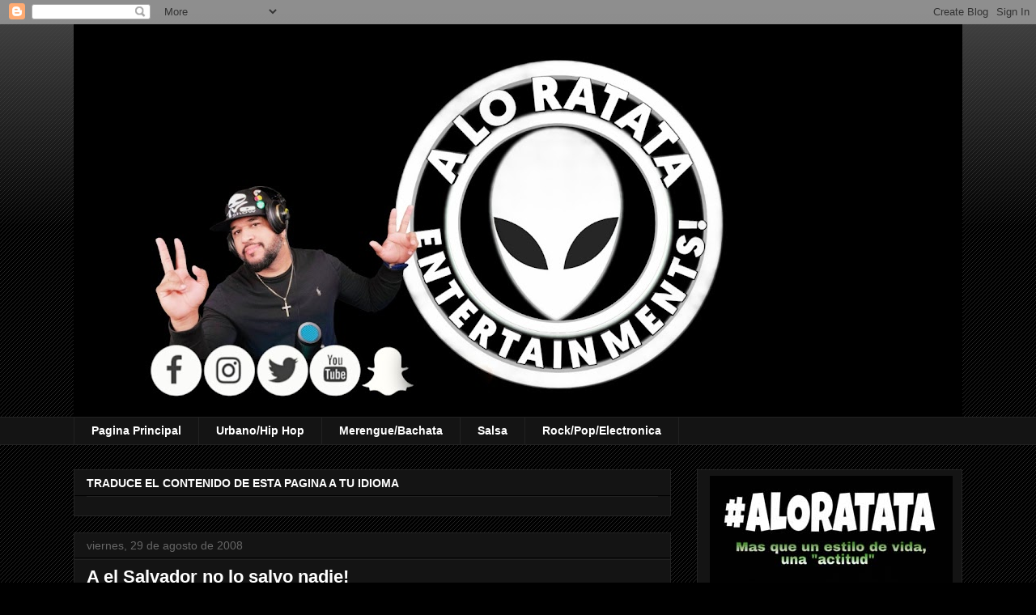

--- FILE ---
content_type: text/html; charset=UTF-8
request_url: https://www.aloratata.com/2008/08/el-salvador-no-lo-salvo-nadie.html
body_size: 19099
content:
<!DOCTYPE html>
<html class='v2' dir='ltr' lang='es'>
<head>
<link href='https://www.blogger.com/static/v1/widgets/335934321-css_bundle_v2.css' rel='stylesheet' type='text/css'/>
<meta content='width=1100' name='viewport'/>
<meta content='text/html; charset=UTF-8' http-equiv='Content-Type'/>
<meta content='blogger' name='generator'/>
<link href='https://www.aloratata.com/favicon.ico' rel='icon' type='image/x-icon'/>
<link href='https://www.aloratata.com/2008/08/el-salvador-no-lo-salvo-nadie.html' rel='canonical'/>
<link rel="alternate" type="application/atom+xml" title="ALORATATA ENTERTAINMENTS - Atom" href="https://www.aloratata.com/feeds/posts/default" />
<link rel="alternate" type="application/rss+xml" title="ALORATATA ENTERTAINMENTS - RSS" href="https://www.aloratata.com/feeds/posts/default?alt=rss" />
<link rel="service.post" type="application/atom+xml" title="ALORATATA ENTERTAINMENTS - Atom" href="https://www.blogger.com/feeds/371622314264660788/posts/default" />

<link rel="alternate" type="application/atom+xml" title="ALORATATA ENTERTAINMENTS - Atom" href="https://www.aloratata.com/feeds/2727739215005160898/comments/default" />
<!--Can't find substitution for tag [blog.ieCssRetrofitLinks]-->
<link href='http://images.listindiario.com/ediciones/2007/01/080107/cuerpos/deporte/images/dep10.jpg' rel='image_src'/>
<meta content='https://www.aloratata.com/2008/08/el-salvador-no-lo-salvo-nadie.html' property='og:url'/>
<meta content='A el Salvador no lo salvo nadie!' property='og:title'/>
<meta content='ALORATATA' property='og:description'/>
<meta content='https://lh3.googleusercontent.com/blogger_img_proxy/AEn0k_vUMLmkPEpZ_5wYWX9uepCBb6X2erStPHDCbNg9ktQamHiBs7WgWJo4Og5HA5pZr4q6PX6CBMQpuPpYwARQjkvETSzkkdN7MsOGNr0aOS81P6YECpGKg3BHehDAxf6-eBetDaUDoXFd3JZlUwEWGXcv0P2PLjsM0hQMNZE=w1200-h630-p-k-no-nu' property='og:image'/>
<title>ALORATATA ENTERTAINMENTS: A el Salvador no lo salvo nadie!</title>
<style id='page-skin-1' type='text/css'><!--
/*
-----------------------------------------------
Blogger Template Style
Name:     Awesome Inc.
Designer: Tina Chen
URL:      tinachen.org
----------------------------------------------- */
/* Content
----------------------------------------------- */
body {
font: normal normal 13px Arial, Tahoma, Helvetica, FreeSans, sans-serif;
color: #ffffff;
background: #000000 url(https://resources.blogblog.com/blogblog/data/1kt/awesomeinc/body_background_dark.png) repeat scroll top left;
}
html body .content-outer {
min-width: 0;
max-width: 100%;
width: 100%;
}
a:link {
text-decoration: none;
color: #888888;
}
a:visited {
text-decoration: none;
color: #444444;
}
a:hover {
text-decoration: underline;
color: #cccccc;
}
.body-fauxcolumn-outer .cap-top {
position: absolute;
z-index: 1;
height: 276px;
width: 100%;
background: transparent url(https://resources.blogblog.com/blogblog/data/1kt/awesomeinc/body_gradient_dark.png) repeat-x scroll top left;
_background-image: none;
}
/* Columns
----------------------------------------------- */
.content-inner {
padding: 0;
}
.header-inner .section {
margin: 0 16px;
}
.tabs-inner .section {
margin: 0 16px;
}
.main-inner {
padding-top: 30px;
}
.main-inner .column-center-inner,
.main-inner .column-left-inner,
.main-inner .column-right-inner {
padding: 0 5px;
}
*+html body .main-inner .column-center-inner {
margin-top: -30px;
}
#layout .main-inner .column-center-inner {
margin-top: 0;
}
/* Header
----------------------------------------------- */
.header-outer {
margin: 0 0 0 0;
background: transparent none repeat scroll 0 0;
}
.Header h1 {
font: normal bold 40px Arial, Tahoma, Helvetica, FreeSans, sans-serif;
color: #ffffff;
text-shadow: 0 0 -1px #000000;
}
.Header h1 a {
color: #ffffff;
}
.Header .description {
font: normal normal 14px Arial, Tahoma, Helvetica, FreeSans, sans-serif;
color: #ffffff;
}
.header-inner .Header .titlewrapper,
.header-inner .Header .descriptionwrapper {
padding-left: 0;
padding-right: 0;
margin-bottom: 0;
}
.header-inner .Header .titlewrapper {
padding-top: 22px;
}
/* Tabs
----------------------------------------------- */
.tabs-outer {
overflow: hidden;
position: relative;
background: #141414 none repeat scroll 0 0;
}
#layout .tabs-outer {
overflow: visible;
}
.tabs-cap-top, .tabs-cap-bottom {
position: absolute;
width: 100%;
border-top: 1px solid #222222;
}
.tabs-cap-bottom {
bottom: 0;
}
.tabs-inner .widget li a {
display: inline-block;
margin: 0;
padding: .6em 1.5em;
font: normal bold 14px Arial, Tahoma, Helvetica, FreeSans, sans-serif;
color: #ffffff;
border-top: 1px solid #222222;
border-bottom: 1px solid #222222;
border-left: 1px solid #222222;
height: 16px;
line-height: 16px;
}
.tabs-inner .widget li:last-child a {
border-right: 1px solid #222222;
}
.tabs-inner .widget li.selected a, .tabs-inner .widget li a:hover {
background: #444444 none repeat-x scroll 0 -100px;
color: #ffffff;
}
/* Headings
----------------------------------------------- */
h2 {
font: normal bold 14px Arial, Tahoma, Helvetica, FreeSans, sans-serif;
color: #ffffff;
}
/* Widgets
----------------------------------------------- */
.main-inner .section {
margin: 0 27px;
padding: 0;
}
.main-inner .column-left-outer,
.main-inner .column-right-outer {
margin-top: 0;
}
#layout .main-inner .column-left-outer,
#layout .main-inner .column-right-outer {
margin-top: 0;
}
.main-inner .column-left-inner,
.main-inner .column-right-inner {
background: transparent none repeat 0 0;
-moz-box-shadow: 0 0 0 rgba(0, 0, 0, .2);
-webkit-box-shadow: 0 0 0 rgba(0, 0, 0, .2);
-goog-ms-box-shadow: 0 0 0 rgba(0, 0, 0, .2);
box-shadow: 0 0 0 rgba(0, 0, 0, .2);
-moz-border-radius: 0;
-webkit-border-radius: 0;
-goog-ms-border-radius: 0;
border-radius: 0;
}
#layout .main-inner .column-left-inner,
#layout .main-inner .column-right-inner {
margin-top: 0;
}
.sidebar .widget {
font: normal normal 14px Arial, Tahoma, Helvetica, FreeSans, sans-serif;
color: #ffffff;
}
.sidebar .widget a:link {
color: #888888;
}
.sidebar .widget a:visited {
color: #444444;
}
.sidebar .widget a:hover {
color: #cccccc;
}
.sidebar .widget h2 {
text-shadow: 0 0 -1px #000000;
}
.main-inner .widget {
background-color: #141414;
border: 1px solid #222222;
padding: 0 15px 15px;
margin: 20px -16px;
-moz-box-shadow: 0 0 0 rgba(0, 0, 0, .2);
-webkit-box-shadow: 0 0 0 rgba(0, 0, 0, .2);
-goog-ms-box-shadow: 0 0 0 rgba(0, 0, 0, .2);
box-shadow: 0 0 0 rgba(0, 0, 0, .2);
-moz-border-radius: 0;
-webkit-border-radius: 0;
-goog-ms-border-radius: 0;
border-radius: 0;
}
.main-inner .widget h2 {
margin: 0 -15px;
padding: .6em 15px .5em;
border-bottom: 1px solid #000000;
}
.footer-inner .widget h2 {
padding: 0 0 .4em;
border-bottom: 1px solid #000000;
}
.main-inner .widget h2 + div, .footer-inner .widget h2 + div {
border-top: 1px solid #222222;
padding-top: 8px;
}
.main-inner .widget .widget-content {
margin: 0 -15px;
padding: 7px 15px 0;
}
.main-inner .widget ul, .main-inner .widget #ArchiveList ul.flat {
margin: -8px -15px 0;
padding: 0;
list-style: none;
}
.main-inner .widget #ArchiveList {
margin: -8px 0 0;
}
.main-inner .widget ul li, .main-inner .widget #ArchiveList ul.flat li {
padding: .5em 15px;
text-indent: 0;
color: #666666;
border-top: 1px solid #222222;
border-bottom: 1px solid #000000;
}
.main-inner .widget #ArchiveList ul li {
padding-top: .25em;
padding-bottom: .25em;
}
.main-inner .widget ul li:first-child, .main-inner .widget #ArchiveList ul.flat li:first-child {
border-top: none;
}
.main-inner .widget ul li:last-child, .main-inner .widget #ArchiveList ul.flat li:last-child {
border-bottom: none;
}
.post-body {
position: relative;
}
.main-inner .widget .post-body ul {
padding: 0 2.5em;
margin: .5em 0;
list-style: disc;
}
.main-inner .widget .post-body ul li {
padding: 0.25em 0;
margin-bottom: .25em;
color: #ffffff;
border: none;
}
.footer-inner .widget ul {
padding: 0;
list-style: none;
}
.widget .zippy {
color: #666666;
}
/* Posts
----------------------------------------------- */
body .main-inner .Blog {
padding: 0;
margin-bottom: 1em;
background-color: transparent;
border: none;
-moz-box-shadow: 0 0 0 rgba(0, 0, 0, 0);
-webkit-box-shadow: 0 0 0 rgba(0, 0, 0, 0);
-goog-ms-box-shadow: 0 0 0 rgba(0, 0, 0, 0);
box-shadow: 0 0 0 rgba(0, 0, 0, 0);
}
.main-inner .section:last-child .Blog:last-child {
padding: 0;
margin-bottom: 1em;
}
.main-inner .widget h2.date-header {
margin: 0 -15px 1px;
padding: 0 0 0 0;
font: normal normal 14px Arial, Tahoma, Helvetica, FreeSans, sans-serif;
color: #666666;
background: transparent none no-repeat scroll top left;
border-top: 0 solid #222222;
border-bottom: 1px solid #000000;
-moz-border-radius-topleft: 0;
-moz-border-radius-topright: 0;
-webkit-border-top-left-radius: 0;
-webkit-border-top-right-radius: 0;
border-top-left-radius: 0;
border-top-right-radius: 0;
position: static;
bottom: 100%;
right: 15px;
text-shadow: 0 0 -1px #000000;
}
.main-inner .widget h2.date-header span {
font: normal normal 14px Arial, Tahoma, Helvetica, FreeSans, sans-serif;
display: block;
padding: .5em 15px;
border-left: 0 solid #222222;
border-right: 0 solid #222222;
}
.date-outer {
position: relative;
margin: 30px 0 20px;
padding: 0 15px;
background-color: #141414;
border: 1px solid #222222;
-moz-box-shadow: 0 0 0 rgba(0, 0, 0, .2);
-webkit-box-shadow: 0 0 0 rgba(0, 0, 0, .2);
-goog-ms-box-shadow: 0 0 0 rgba(0, 0, 0, .2);
box-shadow: 0 0 0 rgba(0, 0, 0, .2);
-moz-border-radius: 0;
-webkit-border-radius: 0;
-goog-ms-border-radius: 0;
border-radius: 0;
}
.date-outer:first-child {
margin-top: 0;
}
.date-outer:last-child {
margin-bottom: 20px;
-moz-border-radius-bottomleft: 0;
-moz-border-radius-bottomright: 0;
-webkit-border-bottom-left-radius: 0;
-webkit-border-bottom-right-radius: 0;
-goog-ms-border-bottom-left-radius: 0;
-goog-ms-border-bottom-right-radius: 0;
border-bottom-left-radius: 0;
border-bottom-right-radius: 0;
}
.date-posts {
margin: 0 -15px;
padding: 0 15px;
clear: both;
}
.post-outer, .inline-ad {
border-top: 1px solid #222222;
margin: 0 -15px;
padding: 15px 15px;
}
.post-outer {
padding-bottom: 10px;
}
.post-outer:first-child {
padding-top: 0;
border-top: none;
}
.post-outer:last-child, .inline-ad:last-child {
border-bottom: none;
}
.post-body {
position: relative;
}
.post-body img {
padding: 8px;
background: #222222;
border: 1px solid transparent;
-moz-box-shadow: 0 0 0 rgba(0, 0, 0, .2);
-webkit-box-shadow: 0 0 0 rgba(0, 0, 0, .2);
box-shadow: 0 0 0 rgba(0, 0, 0, .2);
-moz-border-radius: 0;
-webkit-border-radius: 0;
border-radius: 0;
}
h3.post-title, h4 {
font: normal bold 22px Arial, Tahoma, Helvetica, FreeSans, sans-serif;
color: #ffffff;
}
h3.post-title a {
font: normal bold 22px Arial, Tahoma, Helvetica, FreeSans, sans-serif;
color: #ffffff;
}
h3.post-title a:hover {
color: #cccccc;
text-decoration: underline;
}
.post-header {
margin: 0 0 1em;
}
.post-body {
line-height: 1.4;
}
.post-outer h2 {
color: #ffffff;
}
.post-footer {
margin: 1.5em 0 0;
}
#blog-pager {
padding: 15px;
font-size: 120%;
background-color: #141414;
border: 1px solid #222222;
-moz-box-shadow: 0 0 0 rgba(0, 0, 0, .2);
-webkit-box-shadow: 0 0 0 rgba(0, 0, 0, .2);
-goog-ms-box-shadow: 0 0 0 rgba(0, 0, 0, .2);
box-shadow: 0 0 0 rgba(0, 0, 0, .2);
-moz-border-radius: 0;
-webkit-border-radius: 0;
-goog-ms-border-radius: 0;
border-radius: 0;
-moz-border-radius-topleft: 0;
-moz-border-radius-topright: 0;
-webkit-border-top-left-radius: 0;
-webkit-border-top-right-radius: 0;
-goog-ms-border-top-left-radius: 0;
-goog-ms-border-top-right-radius: 0;
border-top-left-radius: 0;
border-top-right-radius-topright: 0;
margin-top: 1em;
}
.blog-feeds, .post-feeds {
margin: 1em 0;
text-align: center;
color: #ffffff;
}
.blog-feeds a, .post-feeds a {
color: #888888;
}
.blog-feeds a:visited, .post-feeds a:visited {
color: #444444;
}
.blog-feeds a:hover, .post-feeds a:hover {
color: #cccccc;
}
.post-outer .comments {
margin-top: 2em;
}
/* Comments
----------------------------------------------- */
.comments .comments-content .icon.blog-author {
background-repeat: no-repeat;
background-image: url([data-uri]);
}
.comments .comments-content .loadmore a {
border-top: 1px solid #222222;
border-bottom: 1px solid #222222;
}
.comments .continue {
border-top: 2px solid #222222;
}
/* Footer
----------------------------------------------- */
.footer-outer {
margin: -0 0 -1px;
padding: 0 0 0;
color: #ffffff;
overflow: hidden;
}
.footer-fauxborder-left {
border-top: 1px solid #222222;
background: #141414 none repeat scroll 0 0;
-moz-box-shadow: 0 0 0 rgba(0, 0, 0, .2);
-webkit-box-shadow: 0 0 0 rgba(0, 0, 0, .2);
-goog-ms-box-shadow: 0 0 0 rgba(0, 0, 0, .2);
box-shadow: 0 0 0 rgba(0, 0, 0, .2);
margin: 0 -0;
}
/* Mobile
----------------------------------------------- */
body.mobile {
background-size: auto;
}
.mobile .body-fauxcolumn-outer {
background: transparent none repeat scroll top left;
}
*+html body.mobile .main-inner .column-center-inner {
margin-top: 0;
}
.mobile .main-inner .widget {
padding: 0 0 15px;
}
.mobile .main-inner .widget h2 + div,
.mobile .footer-inner .widget h2 + div {
border-top: none;
padding-top: 0;
}
.mobile .footer-inner .widget h2 {
padding: 0.5em 0;
border-bottom: none;
}
.mobile .main-inner .widget .widget-content {
margin: 0;
padding: 7px 0 0;
}
.mobile .main-inner .widget ul,
.mobile .main-inner .widget #ArchiveList ul.flat {
margin: 0 -15px 0;
}
.mobile .main-inner .widget h2.date-header {
right: 0;
}
.mobile .date-header span {
padding: 0.4em 0;
}
.mobile .date-outer:first-child {
margin-bottom: 0;
border: 1px solid #222222;
-moz-border-radius-topleft: 0;
-moz-border-radius-topright: 0;
-webkit-border-top-left-radius: 0;
-webkit-border-top-right-radius: 0;
-goog-ms-border-top-left-radius: 0;
-goog-ms-border-top-right-radius: 0;
border-top-left-radius: 0;
border-top-right-radius: 0;
}
.mobile .date-outer {
border-color: #222222;
border-width: 0 1px 1px;
}
.mobile .date-outer:last-child {
margin-bottom: 0;
}
.mobile .main-inner {
padding: 0;
}
.mobile .header-inner .section {
margin: 0;
}
.mobile .post-outer, .mobile .inline-ad {
padding: 5px 0;
}
.mobile .tabs-inner .section {
margin: 0 10px;
}
.mobile .main-inner .widget h2 {
margin: 0;
padding: 0;
}
.mobile .main-inner .widget h2.date-header span {
padding: 0;
}
.mobile .main-inner .widget .widget-content {
margin: 0;
padding: 7px 0 0;
}
.mobile #blog-pager {
border: 1px solid transparent;
background: #141414 none repeat scroll 0 0;
}
.mobile .main-inner .column-left-inner,
.mobile .main-inner .column-right-inner {
background: transparent none repeat 0 0;
-moz-box-shadow: none;
-webkit-box-shadow: none;
-goog-ms-box-shadow: none;
box-shadow: none;
}
.mobile .date-posts {
margin: 0;
padding: 0;
}
.mobile .footer-fauxborder-left {
margin: 0;
border-top: inherit;
}
.mobile .main-inner .section:last-child .Blog:last-child {
margin-bottom: 0;
}
.mobile-index-contents {
color: #ffffff;
}
.mobile .mobile-link-button {
background: #888888 none repeat scroll 0 0;
}
.mobile-link-button a:link, .mobile-link-button a:visited {
color: #ffffff;
}
.mobile .tabs-inner .PageList .widget-content {
background: transparent;
border-top: 1px solid;
border-color: #222222;
color: #ffffff;
}
.mobile .tabs-inner .PageList .widget-content .pagelist-arrow {
border-left: 1px solid #222222;
}

--></style>
<style id='template-skin-1' type='text/css'><!--
body {
min-width: 1130px;
}
.content-outer, .content-fauxcolumn-outer, .region-inner {
min-width: 1130px;
max-width: 1130px;
_width: 1130px;
}
.main-inner .columns {
padding-left: 0px;
padding-right: 360px;
}
.main-inner .fauxcolumn-center-outer {
left: 0px;
right: 360px;
/* IE6 does not respect left and right together */
_width: expression(this.parentNode.offsetWidth -
parseInt("0px") -
parseInt("360px") + 'px');
}
.main-inner .fauxcolumn-left-outer {
width: 0px;
}
.main-inner .fauxcolumn-right-outer {
width: 360px;
}
.main-inner .column-left-outer {
width: 0px;
right: 100%;
margin-left: -0px;
}
.main-inner .column-right-outer {
width: 360px;
margin-right: -360px;
}
#layout {
min-width: 0;
}
#layout .content-outer {
min-width: 0;
width: 800px;
}
#layout .region-inner {
min-width: 0;
width: auto;
}
body#layout div.add_widget {
padding: 8px;
}
body#layout div.add_widget a {
margin-left: 32px;
}
--></style>
<link href='https://www.blogger.com/dyn-css/authorization.css?targetBlogID=371622314264660788&amp;zx=2809ea1c-6cc6-4ba1-bd0f-4539ba09242a' media='none' onload='if(media!=&#39;all&#39;)media=&#39;all&#39;' rel='stylesheet'/><noscript><link href='https://www.blogger.com/dyn-css/authorization.css?targetBlogID=371622314264660788&amp;zx=2809ea1c-6cc6-4ba1-bd0f-4539ba09242a' rel='stylesheet'/></noscript>
<meta name='google-adsense-platform-account' content='ca-host-pub-1556223355139109'/>
<meta name='google-adsense-platform-domain' content='blogspot.com'/>

<!-- data-ad-client=ca-pub-8151884017471171 -->

</head>
<body class='loading variant-dark'>
<div class='navbar section' id='navbar' name='Barra de navegación'><div class='widget Navbar' data-version='1' id='Navbar1'><script type="text/javascript">
    function setAttributeOnload(object, attribute, val) {
      if(window.addEventListener) {
        window.addEventListener('load',
          function(){ object[attribute] = val; }, false);
      } else {
        window.attachEvent('onload', function(){ object[attribute] = val; });
      }
    }
  </script>
<div id="navbar-iframe-container"></div>
<script type="text/javascript" src="https://apis.google.com/js/platform.js"></script>
<script type="text/javascript">
      gapi.load("gapi.iframes:gapi.iframes.style.bubble", function() {
        if (gapi.iframes && gapi.iframes.getContext) {
          gapi.iframes.getContext().openChild({
              url: 'https://www.blogger.com/navbar/371622314264660788?po\x3d2727739215005160898\x26origin\x3dhttps://www.aloratata.com',
              where: document.getElementById("navbar-iframe-container"),
              id: "navbar-iframe"
          });
        }
      });
    </script><script type="text/javascript">
(function() {
var script = document.createElement('script');
script.type = 'text/javascript';
script.src = '//pagead2.googlesyndication.com/pagead/js/google_top_exp.js';
var head = document.getElementsByTagName('head')[0];
if (head) {
head.appendChild(script);
}})();
</script>
</div></div>
<div class='body-fauxcolumns'>
<div class='fauxcolumn-outer body-fauxcolumn-outer'>
<div class='cap-top'>
<div class='cap-left'></div>
<div class='cap-right'></div>
</div>
<div class='fauxborder-left'>
<div class='fauxborder-right'></div>
<div class='fauxcolumn-inner'>
</div>
</div>
<div class='cap-bottom'>
<div class='cap-left'></div>
<div class='cap-right'></div>
</div>
</div>
</div>
<div class='content'>
<div class='content-fauxcolumns'>
<div class='fauxcolumn-outer content-fauxcolumn-outer'>
<div class='cap-top'>
<div class='cap-left'></div>
<div class='cap-right'></div>
</div>
<div class='fauxborder-left'>
<div class='fauxborder-right'></div>
<div class='fauxcolumn-inner'>
</div>
</div>
<div class='cap-bottom'>
<div class='cap-left'></div>
<div class='cap-right'></div>
</div>
</div>
</div>
<div class='content-outer'>
<div class='content-cap-top cap-top'>
<div class='cap-left'></div>
<div class='cap-right'></div>
</div>
<div class='fauxborder-left content-fauxborder-left'>
<div class='fauxborder-right content-fauxborder-right'></div>
<div class='content-inner'>
<header>
<div class='header-outer'>
<div class='header-cap-top cap-top'>
<div class='cap-left'></div>
<div class='cap-right'></div>
</div>
<div class='fauxborder-left header-fauxborder-left'>
<div class='fauxborder-right header-fauxborder-right'></div>
<div class='region-inner header-inner'>
<div class='header section' id='header' name='Cabecera'><div class='widget Header' data-version='1' id='Header1'>
<div id='header-inner'>
<a href='https://www.aloratata.com/' style='display: block'>
<img alt='ALORATATA ENTERTAINMENTS' height='485px; ' id='Header1_headerimg' src='https://blogger.googleusercontent.com/img/a/AVvXsEhmRK6WCApVTYNiiI5cuhk9avtGPGWKRHVUxjuq8CclVV74gJi4WXh1x-t7PTbe3OpX7LDCkvChDPNo25zpwmkomnvm4JKK_erznMg2My5F7cWXqCdVFNs0HxQd_QOFAN3UM4lXJ2OniADSX8Wta9jnHQGgjAiI7i59uG8rMHih_2uuFOvZWQedWQbsQHI=s1600' style='display: block' width='1600px; '/>
</a>
</div>
</div></div>
</div>
</div>
<div class='header-cap-bottom cap-bottom'>
<div class='cap-left'></div>
<div class='cap-right'></div>
</div>
</div>
</header>
<div class='tabs-outer'>
<div class='tabs-cap-top cap-top'>
<div class='cap-left'></div>
<div class='cap-right'></div>
</div>
<div class='fauxborder-left tabs-fauxborder-left'>
<div class='fauxborder-right tabs-fauxborder-right'></div>
<div class='region-inner tabs-inner'>
<div class='tabs section' id='crosscol' name='Multicolumnas'><div class='widget PageList' data-version='1' id='PageList4'>
<h2>Páginas</h2>
<div class='widget-content'>
<ul>
<li>
<a href='http://aloratata.blogspot.com'>Pagina Principal</a>
</li>
<li>
<a href='http://aloratataurbano.blogspot.com/'>Urbano/Hip Hop</a>
</li>
<li>
<a href='http://aloratatamerenguebachata.blogspot.com/'>Merengue/Bachata</a>
</li>
<li>
<a href='https://aloratatasalsa.blogspot.com'>Salsa</a>
</li>
<li>
<a href='https://aloratatapoprockelectonic.blogspot.com'>Rock/Pop/Electronica</a>
</li>
</ul>
<div class='clear'></div>
</div>
</div></div>
<div class='tabs no-items section' id='crosscol-overflow' name='Cross-Column 2'></div>
</div>
</div>
<div class='tabs-cap-bottom cap-bottom'>
<div class='cap-left'></div>
<div class='cap-right'></div>
</div>
</div>
<div class='main-outer'>
<div class='main-cap-top cap-top'>
<div class='cap-left'></div>
<div class='cap-right'></div>
</div>
<div class='fauxborder-left main-fauxborder-left'>
<div class='fauxborder-right main-fauxborder-right'></div>
<div class='region-inner main-inner'>
<div class='columns fauxcolumns'>
<div class='fauxcolumn-outer fauxcolumn-center-outer'>
<div class='cap-top'>
<div class='cap-left'></div>
<div class='cap-right'></div>
</div>
<div class='fauxborder-left'>
<div class='fauxborder-right'></div>
<div class='fauxcolumn-inner'>
</div>
</div>
<div class='cap-bottom'>
<div class='cap-left'></div>
<div class='cap-right'></div>
</div>
</div>
<div class='fauxcolumn-outer fauxcolumn-left-outer'>
<div class='cap-top'>
<div class='cap-left'></div>
<div class='cap-right'></div>
</div>
<div class='fauxborder-left'>
<div class='fauxborder-right'></div>
<div class='fauxcolumn-inner'>
</div>
</div>
<div class='cap-bottom'>
<div class='cap-left'></div>
<div class='cap-right'></div>
</div>
</div>
<div class='fauxcolumn-outer fauxcolumn-right-outer'>
<div class='cap-top'>
<div class='cap-left'></div>
<div class='cap-right'></div>
</div>
<div class='fauxborder-left'>
<div class='fauxborder-right'></div>
<div class='fauxcolumn-inner'>
</div>
</div>
<div class='cap-bottom'>
<div class='cap-left'></div>
<div class='cap-right'></div>
</div>
</div>
<!-- corrects IE6 width calculation -->
<div class='columns-inner'>
<div class='column-center-outer'>
<div class='column-center-inner'>
<div class='main section' id='main' name='Principal'><div class='widget Translate' data-version='1' id='Translate1'>
<h2 class='title'>TRADUCE EL CONTENIDO DE ESTA PAGINA A TU IDIOMA</h2>
<div id='google_translate_element'></div>
<script>
    function googleTranslateElementInit() {
      new google.translate.TranslateElement({
        pageLanguage: 'es',
        autoDisplay: 'true',
        layout: google.translate.TranslateElement.InlineLayout.VERTICAL
      }, 'google_translate_element');
    }
  </script>
<script src='//translate.google.com/translate_a/element.js?cb=googleTranslateElementInit'></script>
<div class='clear'></div>
</div><div class='widget Blog' data-version='1' id='Blog1'>
<div class='blog-posts hfeed'>

          <div class="date-outer">
        
<h2 class='date-header'><span>viernes, 29 de agosto de 2008</span></h2>

          <div class="date-posts">
        
<div class='post-outer'>
<div class='post hentry uncustomized-post-template' itemprop='blogPost' itemscope='itemscope' itemtype='http://schema.org/BlogPosting'>
<meta content='http://images.listindiario.com/ediciones/2007/01/080107/cuerpos/deporte/images/dep10.jpg' itemprop='image_url'/>
<meta content='371622314264660788' itemprop='blogId'/>
<meta content='2727739215005160898' itemprop='postId'/>
<a name='2727739215005160898'></a>
<h3 class='post-title entry-title' itemprop='name'>
A el Salvador no lo salvo nadie!
</h3>
<div class='post-header'>
<div class='post-header-line-1'></div>
</div>
<div class='post-body entry-content' id='post-body-2727739215005160898' itemprop='description articleBody'>
<a href="http://images.listindiario.com/ediciones/2007/01/080107/cuerpos/deporte/images/dep10.jpg"><img alt="" border="0" height="124" src="https://lh3.googleusercontent.com/blogger_img_proxy/AEn0k_vUMLmkPEpZ_5wYWX9uepCBb6X2erStPHDCbNg9ktQamHiBs7WgWJo4Og5HA5pZr4q6PX6CBMQpuPpYwARQjkvETSzkkdN7MsOGNr0aOS81P6YECpGKg3BHehDAxf6-eBetDaUDoXFd3JZlUwEWGXcv0P2PLjsM0hQMNZE=s0-d" style="FLOAT: left; MARGIN: 0px 10px 10px 0px; WIDTH: 131px; CURSOR: hand; HEIGHT: 124px"></a> <span style="color:#ff0000;"><em>DOMINICANA 106 EL SALVADOR 41</em></span><br /><span style="color:#009900;"><strong>CHETUMAL</strong></span>.- La República Dominicana ganó ayer su primer juego en el Centrobasket 2008, que clasifica a cuatro quintetos para el Premundial 2009, dominando a El Salvador 106-41 en el inicio de la segunda fecha. <a href="http://www.listindiario.com/app/article.aspx?id=71735"><span style="color:#ff0000;">Leer mas...</span></a>
<div style='clear: both;'></div>
</div>
<div class='post-footer'>
<div class='post-footer-line post-footer-line-1'>
<span class='post-author vcard'>
By
<span class='fn' itemprop='author' itemscope='itemscope' itemtype='http://schema.org/Person'>
<meta content='https://www.blogger.com/profile/13543259252979393321' itemprop='url'/>
<a class='g-profile' href='https://www.blogger.com/profile/13543259252979393321' rel='author' title='author profile'>
<span itemprop='name'>DomConde</span>
</a>
</span>
</span>
<span class='post-timestamp'>
-
<meta content='https://www.aloratata.com/2008/08/el-salvador-no-lo-salvo-nadie.html' itemprop='url'/>
<a class='timestamp-link' href='https://www.aloratata.com/2008/08/el-salvador-no-lo-salvo-nadie.html' rel='bookmark' title='permanent link'><abbr class='published' itemprop='datePublished' title='2008-08-29T10:02:00-04:00'>agosto 29, 2008</abbr></a>
</span>
<span class='post-comment-link'>
</span>
<span class='post-icons'>
<span class='item-action'>
<a href='https://www.blogger.com/email-post/371622314264660788/2727739215005160898' title='Enviar entrada por correo electrónico'>
<img alt='' class='icon-action' height='13' src='https://resources.blogblog.com/img/icon18_email.gif' width='18'/>
</a>
</span>
</span>
<div class='post-share-buttons goog-inline-block'>
<a class='goog-inline-block share-button sb-email' href='https://www.blogger.com/share-post.g?blogID=371622314264660788&postID=2727739215005160898&target=email' target='_blank' title='Enviar por correo electrónico'><span class='share-button-link-text'>Enviar por correo electrónico</span></a><a class='goog-inline-block share-button sb-blog' href='https://www.blogger.com/share-post.g?blogID=371622314264660788&postID=2727739215005160898&target=blog' onclick='window.open(this.href, "_blank", "height=270,width=475"); return false;' target='_blank' title='Escribe un blog'><span class='share-button-link-text'>Escribe un blog</span></a><a class='goog-inline-block share-button sb-twitter' href='https://www.blogger.com/share-post.g?blogID=371622314264660788&postID=2727739215005160898&target=twitter' target='_blank' title='Compartir en X'><span class='share-button-link-text'>Compartir en X</span></a><a class='goog-inline-block share-button sb-facebook' href='https://www.blogger.com/share-post.g?blogID=371622314264660788&postID=2727739215005160898&target=facebook' onclick='window.open(this.href, "_blank", "height=430,width=640"); return false;' target='_blank' title='Compartir con Facebook'><span class='share-button-link-text'>Compartir con Facebook</span></a><a class='goog-inline-block share-button sb-pinterest' href='https://www.blogger.com/share-post.g?blogID=371622314264660788&postID=2727739215005160898&target=pinterest' target='_blank' title='Compartir en Pinterest'><span class='share-button-link-text'>Compartir en Pinterest</span></a>
</div>
</div>
<div class='post-footer-line post-footer-line-2'>
<span class='post-labels'>
</span>
</div>
<div class='post-footer-line post-footer-line-3'>
<span class='post-location'>
</span>
</div>
</div>
</div>
<div class='comments' id='comments'>
<a name='comments'></a>
<h4>No hay comentarios:</h4>
<div id='Blog1_comments-block-wrapper'>
<dl class='avatar-comment-indent' id='comments-block'>
</dl>
</div>
<p class='comment-footer'>
<a href='https://www.blogger.com/comment/fullpage/post/371622314264660788/2727739215005160898' onclick='javascript:window.open(this.href, "bloggerPopup", "toolbar=0,location=0,statusbar=1,menubar=0,scrollbars=yes,width=640,height=500"); return false;'>Publicar un comentario</a>
</p>
</div>
</div>

        </div></div>
      
</div>
<div class='blog-pager' id='blog-pager'>
<span id='blog-pager-newer-link'>
<a class='blog-pager-newer-link' href='https://www.aloratata.com/2008/08/se-sienten-en-olla-los-del-barrio-chino.html' id='Blog1_blog-pager-newer-link' title='Entrada más reciente'>Entrada más reciente</a>
</span>
<span id='blog-pager-older-link'>
<a class='blog-pager-older-link' href='https://www.aloratata.com/2008/08/inflacion-rd-alcanzo-un-12-en-junio.html' id='Blog1_blog-pager-older-link' title='Entrada antigua'>Entrada antigua</a>
</span>
<a class='home-link' href='https://www.aloratata.com/'>Inicio</a>
</div>
<div class='clear'></div>
<div class='post-feeds'>
<div class='feed-links'>
Suscribirse a:
<a class='feed-link' href='https://www.aloratata.com/feeds/2727739215005160898/comments/default' target='_blank' type='application/atom+xml'>Enviar comentarios (Atom)</a>
</div>
</div>
</div></div>
</div>
</div>
<div class='column-left-outer'>
<div class='column-left-inner'>
<aside>
</aside>
</div>
</div>
<div class='column-right-outer'>
<div class='column-right-inner'>
<aside>
<div class='sidebar section' id='sidebar-right-1'><div class='widget Image' data-version='1' id='Image1'>
<div class='widget-content'>
<img alt='' height='267' id='Image1_img' src='https://blogger.googleusercontent.com/img/b/R29vZ2xl/AVvXsEh1YYhKW-OGCEawHIupa2sQsk0kBXZ3d2KB0AR-MOM_VM2vl5lpFzpWPt3froza2p1tBjNAsozWa17pZV6QN7bp_sAQYrXQ1SK3t61xMryzj8Y2wD3mA5v3mxnFK7rgJNoUsvc5Fzdcvzo/s1600/ALORATATAENT.jpg' width='300'/>
<br/>
</div>
<div class='clear'></div>
</div><div class='widget Followers' data-version='1' id='Followers1'>
<h2 class='title'>Seguidores</h2>
<div class='widget-content'>
<div id='Followers1-wrapper'>
<div style='margin-right:2px;'>
<div><script type="text/javascript" src="https://apis.google.com/js/platform.js"></script>
<div id="followers-iframe-container"></div>
<script type="text/javascript">
    window.followersIframe = null;
    function followersIframeOpen(url) {
      gapi.load("gapi.iframes", function() {
        if (gapi.iframes && gapi.iframes.getContext) {
          window.followersIframe = gapi.iframes.getContext().openChild({
            url: url,
            where: document.getElementById("followers-iframe-container"),
            messageHandlersFilter: gapi.iframes.CROSS_ORIGIN_IFRAMES_FILTER,
            messageHandlers: {
              '_ready': function(obj) {
                window.followersIframe.getIframeEl().height = obj.height;
              },
              'reset': function() {
                window.followersIframe.close();
                followersIframeOpen("https://www.blogger.com/followers/frame/371622314264660788?colors\x3dCgt0cmFuc3BhcmVudBILdHJhbnNwYXJlbnQaByNmZmZmZmYiByM4ODg4ODgqByMwMDAwMDAyByNmZmZmZmY6ByNmZmZmZmZCByM4ODg4ODhKByM2NjY2NjZSByM4ODg4ODhaC3RyYW5zcGFyZW50\x26pageSize\x3d21\x26hl\x3des\x26origin\x3dhttps://www.aloratata.com");
              },
              'open': function(url) {
                window.followersIframe.close();
                followersIframeOpen(url);
              }
            }
          });
        }
      });
    }
    followersIframeOpen("https://www.blogger.com/followers/frame/371622314264660788?colors\x3dCgt0cmFuc3BhcmVudBILdHJhbnNwYXJlbnQaByNmZmZmZmYiByM4ODg4ODgqByMwMDAwMDAyByNmZmZmZmY6ByNmZmZmZmZCByM4ODg4ODhKByM2NjY2NjZSByM4ODg4ODhaC3RyYW5zcGFyZW50\x26pageSize\x3d21\x26hl\x3des\x26origin\x3dhttps://www.aloratata.com");
  </script></div>
</div>
</div>
<div class='clear'></div>
</div>
</div><div class='widget HTML' data-version='1' id='HTML1'>
<h2 class='title'>Tasa del Dollar U.S.A</h2>
<div class='widget-content'>
<!--Currency Converter widget by FreeCurrencyRates.com -->

<div id='gcw_mainFkYWriaTx' class='gcw_mainFkYWriaTx'></div>
<a id='gcw_siteFkYWriaTx' href='https://freecurrencyrates.com/es/'>FreeCurrencyRates.com</a>
<script>function reloadFkYWriaTx(){ var sc = document.getElementById('scFkYWriaTx');if (sc) sc.parentNode.removeChild(sc);sc = document.createElement('script');sc.type = 'text/javascript';sc.charset = 'UTF-8';sc.async = true;sc.id='scFkYWriaTx';sc.src = 'https://freecurrencyrates.com/es/widget-vertical?iso=USDDOPEURVEFCOPSEK&df=1&p=FkYWriaTx&v=fi&source=fcr&width=300&width_title=0&firstrowvalue=1&thm=666666,000000,333333,333333,FFFFFF,666666,555555,ffffff,ffffff&title=Conversor%20de%20divisas&tzo=240';var div = document.getElementById('gcw_mainFkYWriaTx');div.parentNode.insertBefore(sc, div);} reloadFkYWriaTx(); </script>
<!-- put custom styles here: .gcw_mainFkYWriaTx{}, .gcw_headerFkYWriaTx{}, .gcw_ratesFkYWriaTx{}, .gcw_sourceFkYWriaTx{} -->
<!--End of Currency Converter widget by FreeCurrencyRates.com -->
</div>
<div class='clear'></div>
</div><div class='widget HTML' data-version='1' id='HTML3'>
<div class='widget-content'>
<iframe src="https://open.spotify.com/embed/playlist/2yKTnClbyM94GiaPHLHMgm" width="300" height="380" frameborder="0" allowtransparency="true" allow="encrypted-media"></iframe>
</div>
<div class='clear'></div>
</div><div class='widget HTML' data-version='1' id='HTML2'>
<div class='widget-content'>
<script id="cid0020000177816496870" data-cfasync="false" async src="//st.chatango.com/js/gz/emb.js" style="width: 300px;height: 350px;">{"handle":"aloratatachat","arch":"js","styles":{"a":"000000","b":100,"c":"FFFFFF","d":"FFFFFF","k":"000000","l":"000000","m":"000000","n":"FFFFFF","p":"10","q":"000000","r":100,"fwtickm":1}}</script>
</div>
<div class='clear'></div>
</div><div class='widget Wikipedia' data-version='1' id='Wikipedia1'>
<h2 class='title'>Wikipedia</h2>
<div class='wikipedia-search-main-container'>
<form class='wikipedia-search-form' id='Wikipedia1_wikipedia-search-form' name='wikipedia'>
<div class='wikipedia-searchtable'>
<span>
<a class='wikipedia-search-wiki-link' href='https://wikipedia.org/wiki/' target='_blank'>
<img align='top' class='wikipedia-icon' src='https://resources.blogblog.com/img/widgets/icon_wikipedia_w.png'/>
</a>
</span>
<span class='wikipedia-search-bar'>
<span class='wikipedia-input-box'>
<input class='wikipedia-search-input' id='Wikipedia1_wikipedia-search-input' type='text'/>
</span>
<span>
<input class='wikipedia-search-button' type='submit'/>
</span>
</span>
</div>
</form>
<div class='wikipedia-search-results-header' id='Wikipedia1_wikipedia-search-results-header'>Resultados de la búsqueda</div>
<div class='wikipedia-search-results' id='Wikipedia1_wikipedia-search-results'></div>
<nobr>
<div dir='ltr' id='Wikipedia1_wikipedia-search-more'></div>
</nobr>
</div><br/>
<div class='clear'></div>
</div><div class='widget PopularPosts' data-version='1' id='PopularPosts1'>
<h2>Entradas populares</h2>
<div class='widget-content popular-posts'>
<ul>
<li>
<div class='item-content'>
<div class='item-thumbnail'>
<a href='https://www.aloratata.com/2009/03/tatuajes-en-la-cornea-del-ojose-pasa-de.html' target='_blank'>
<img alt='' border='0' src='https://blogger.googleusercontent.com/img/b/R29vZ2xl/AVvXsEgkS9SrNyC6LSpR1qdBzx4PFTaFmFNVt66Qkefk1zDoi0CJmnMVa5gaZdP4UYxoXBOm4P7LA8l9jsECmbZqq7w7ZMGQRuGh_ZqWMvvjVlVX9giwGE-YNrHX1nwpuxnJCo3R9yxy8pWacfGZ/w72-h72-p-k-no-nu/eyeball-tattoo.jpg'/>
</a>
</div>
<div class='item-title'><a href='https://www.aloratata.com/2009/03/tatuajes-en-la-cornea-del-ojose-pasa-de.html'>Tatuajes en la cornea del ojo...se pasa de ratata!</a></div>
<div class='item-snippet'> Los tatuajes en la cornea del ojo se vienen practicando desde finales del siglo XIX para ocultar cicatrices corneales y leucomas. Con la ll...</div>
</div>
<div style='clear: both;'></div>
</li>
<li>
<div class='item-content'>
<div class='item-thumbnail'>
<a href='https://www.aloratata.com/2009/07/el-cartel-de-los-sapos-personajes.html' target='_blank'>
<img alt='' border='0' src='https://blogger.googleusercontent.com/img/b/R29vZ2xl/AVvXsEhoZlgN4Z6GB1tG4lmWY_CYIVapQ0tND5Hu82Lpv3l2vnT34M5NJHlnBQrPNTaz_5fYGTjh6jhDtRYahSJYba3uFQfy6SoqGJ0aDQmS5kKe0HGD0wLBxV3NyBNUkZ9nanViePg-oVxx8uk/w72-h72-p-k-no-nu/el-cartel-table-narcos.jpg'/>
</a>
</div>
<div class='item-title'><a href='https://www.aloratata.com/2009/07/el-cartel-de-los-sapos-personajes.html'>El Cartel de los Sapos: Personajes reales y sus interpretes...</a></div>
<div class='item-snippet'>El Cartel de los Sapos  o para que entiendan mejor &quot; El Cartel de los Chivatos &quot; . Sapo en Colombia se le llama a aquellos que son...</div>
</div>
<div style='clear: both;'></div>
</li>
<li>
<div class='item-content'>
<div class='item-thumbnail'>
<a href='https://www.aloratata.com/2009/06/el-tatuado-de-kimberley-vlaminck-un-3.html' target='_blank'>
<img alt='' border='0' src='https://blogger.googleusercontent.com/img/b/R29vZ2xl/AVvXsEjxh8bVikKAasIoO1lbjOddPVzZ5ZtouoPiLNrrVqIaOjc17tGyO8GYPvPLvjmosrYvskeAvjzI7SKKq0TZOft14lBrbNR22-u8d6VnRi3Rm-wPg4HICi39viTicFTC4L56lM2-3885tzki/w72-h72-p-k-no-nu/Kimberley+Vlaminck+2.jpg'/>
</a>
</div>
<div class='item-title'><a href='https://www.aloratata.com/2009/06/el-tatuado-de-kimberley-vlaminck-un-3.html'>El tatuado de Kimberley Vlaminck "un 3 de estrellas o 3 estrellas?"</a></div>
<div class='item-snippet'>Una chica belga de 18 años ha contado a la policía que salió de un salón de tatuajes con 56 estrellas en un lado de la cara en vez de las tr...</div>
</div>
<div style='clear: both;'></div>
</li>
<li>
<div class='item-content'>
<div class='item-thumbnail'>
<a href='https://www.aloratata.com/2009/03/cadaveres-descuartizados-aparecen-en.html' target='_blank'>
<img alt='' border='0' src='https://blogger.googleusercontent.com/img/b/R29vZ2xl/AVvXsEivDxhAygm76Q-BZTHePlq8pg7y5OEcWz4g06OlKH_918cwzXPKJ9-9i2FxjPQ8FnyXmx7U8Ge7tRjql5W66ZrNEzfqCJDJRNd76-xE0FM-QMyWfS2jDX0fSl0VcwSMLq4YS1dDTrXO53pN/w72-h72-p-k-no-nu/descuartizado.jpg'/>
</a>
</div>
<div class='item-title'><a href='https://www.aloratata.com/2009/03/cadaveres-descuartizados-aparecen-en.html'>Cadaveres descuartizados aparecen en diferentes zonas del pais...</a></div>
<div class='item-snippet'> SANTO DOMINGO ESTE: La Policía Nacional informó que investiga las circunstancias en que resultó muerto el raso de la Policía Escolar, Adoni...</div>
</div>
<div style='clear: both;'></div>
</li>
<li>
<div class='item-content'>
<div class='item-thumbnail'>
<a href='https://www.aloratata.com/2009/07/supuesta-bailarina-de-programa-de.html' target='_blank'>
<img alt='' border='0' src='https://blogger.googleusercontent.com/img/b/R29vZ2xl/AVvXsEi7wjmszJe6wCazTiCxrtcNDytaMjUOpXdALiIdeZluvGlBIuMbZfgPY9NpsSOO2-RGRB5VPi_Co-XNTKledJURPbAGu7VGuNvtZBac8JGv6FNYequjP8PsmH1BheugHH-9_Wlkm7JXz2w/w72-h72-p-k-no-nu/Xs.jpg'/>
</a>
</div>
<div class='item-title'><a href='https://www.aloratata.com/2009/07/supuesta-bailarina-de-programa-de.html'>Supuesta bailarina de programa de Rep.Dom video XxX=Porno</a></div>
<div class='item-snippet'>Bueh! no se si esta es bailarina del programa de Rep.Dom  &quot;Divertido con Jochy Santos&quot;, si vende longaniza, si es promotora, si es...</div>
</div>
<div style='clear: both;'></div>
</li>
<li>
<div class='item-content'>
<div class='item-title'><a href='https://www.aloratata.com/2009/10/latin-american-idol-musicalizacion-con.html'>Latin American Idol: musicalizacion con la boca...</a></div>
<div class='item-snippet'>Genial!</div>
</div>
<div style='clear: both;'></div>
</li>
<li>
<div class='item-content'>
<div class='item-thumbnail'>
<a href='https://www.aloratata.com/2009/08/tatuajes-en-cerdos-wim-delvoye.html' target='_blank'>
<img alt='' border='0' src='https://blogger.googleusercontent.com/img/b/R29vZ2xl/AVvXsEhr9H8r0hUWLTnUVW5swKxinj5TGYf868NcL4wYBHvtYAvh5ohIHTC-58e4paSXwNkYaC0zZ8KcwqPGVhBtMWau1TG-6wMYHK-a3Te8lJCdE8NLc-_z9VC8tU-CexOUBleiV1wBYMawOtA/w72-h72-p-k-no-nu/Los_cerdos_tatuados_de_Wim_Delvoye-3.jpg'/>
</a>
</div>
<div class='item-title'><a href='https://www.aloratata.com/2009/08/tatuajes-en-cerdos-wim-delvoye.html'>Tatuajes en cerdos: Wim Delvoye</a></div>
<div class='item-snippet'>Por sus tatuajes os conocereis...? Recuerdan que les presente el caso de una joven que le tatuaron la cara llena de estrellas &quot; Kimberl...</div>
</div>
<div style='clear: both;'></div>
</li>
<li>
<div class='item-content'>
<div class='item-thumbnail'>
<a href='https://www.aloratata.com/2011/09/mujer-descuartizada-por-un-tiburon.html' target='_blank'>
<img alt='' border='0' src='https://blogger.googleusercontent.com/img/b/R29vZ2xl/AVvXsEg8VRfHk8ZZYufObwkMH9Fqh14GY5_NOSeHpjpgORjKFFbRw3RWu2Ii04QU4sxSF-c2Z1_7_V9ydX8vONMiqfoj-9y2tE_bB4p9jAgBSu-dJ9HAplJe-lOY8f9zu3H2d2NMk8_lMfAh1zA/w72-h72-p-k-no-nu/01.jpg'/>
</a>
</div>
<div class='item-title'><a href='https://www.aloratata.com/2011/09/mujer-descuartizada-por-un-tiburon.html'>Mujer descuartizada por un Tiburon...</a></div>
<div class='item-snippet'>Una mujer fue deborada por un Tiburon y su cuerpo encontrado a orillas de la playa. Le advertimos que las imagenes son muy fuertes. Para ver...</div>
</div>
<div style='clear: both;'></div>
</li>
<li>
<div class='item-content'>
<div class='item-thumbnail'>
<a href='https://www.aloratata.com/2009/05/romeo-se-va-de-aventuracarlos-posible.html' target='_blank'>
<img alt='' border='0' src='https://blogger.googleusercontent.com/img/b/R29vZ2xl/AVvXsEhhqUPgCqozjECS-9OJ3m1SoyDiMsqjoK1Vk6l8-YhWBie0IGqFlR7ifSJXtsrdFxCKv-Qt_25ZUB3DlEmNdHFZ4CSB23tS9fjUfSIPd-fqzVkqJA1LarKuIiN3TdcUDGoLD5myoh-YbUnh/w72-h72-p-k-no-nu/Romeo+Carlos.JPG'/>
</a>
</div>
<div class='item-title'><a href='https://www.aloratata.com/2009/05/romeo-se-va-de-aventuracarlos-posible.html'>Romeo se va de Aventura...Carlos posible candidato...</a></div>
<div class='item-snippet'> Anthony Romeo confirma separación del grupo Aventura. El cantante dice que termina contrato con Franklin Romero y que él quiere seguir como...</div>
</div>
<div style='clear: both;'></div>
</li>
<li>
<div class='item-content'>
<div class='item-thumbnail'>
<a href='https://www.aloratata.com/2009/04/semana-santa-pa-cabarete-gozar-y.html' target='_blank'>
<img alt='' border='0' src='https://blogger.googleusercontent.com/img/b/R29vZ2xl/AVvXsEjNRFzrt5KVASRLk8bQUs5ut17mFdqI5lLILjTs8PrNryuP_drfHhD7wYNKKujEASqA86flq_Oq77GzBdrT9rLB2HDTfg8QQkgos1_KCVMMu_zCd8FFQg_T0V6ksPognyR4LkdhhfE7uyne/w72-h72-p-k-no-nu/macho.bmp'/>
</a>
</div>
<div class='item-title'><a href='https://www.aloratata.com/2009/04/semana-santa-pa-cabarete-gozar-y.html'>Semana Santa pa' Cabarete!!! @ gozar y reflexionar...</a></div>
<div class='item-snippet'>Sal del closet, libera tu alma y muestra el macho que hay en ti jajajajaja... ponte tu mejor traje de bano, robate el show, si te da calor q...</div>
</div>
<div style='clear: both;'></div>
</li>
</ul>
<div class='clear'></div>
</div>
</div><div class='widget BlogArchive' data-version='1' id='BlogArchive1'>
<h2>Blog Archive</h2>
<div class='widget-content'>
<div id='ArchiveList'>
<div id='BlogArchive1_ArchiveList'>
<ul class='hierarchy'>
<li class='archivedate collapsed'>
<a class='toggle' href='javascript:void(0)'>
<span class='zippy'>

        &#9658;&#160;
      
</span>
</a>
<a class='post-count-link' href='https://www.aloratata.com/2025/'>
2025
</a>
<span class='post-count' dir='ltr'>(11)</span>
<ul class='hierarchy'>
<li class='archivedate collapsed'>
<a class='toggle' href='javascript:void(0)'>
<span class='zippy'>

        &#9658;&#160;
      
</span>
</a>
<a class='post-count-link' href='https://www.aloratata.com/2025/04/'>
abril
</a>
<span class='post-count' dir='ltr'>(10)</span>
</li>
</ul>
<ul class='hierarchy'>
<li class='archivedate collapsed'>
<a class='toggle' href='javascript:void(0)'>
<span class='zippy'>

        &#9658;&#160;
      
</span>
</a>
<a class='post-count-link' href='https://www.aloratata.com/2025/03/'>
marzo
</a>
<span class='post-count' dir='ltr'>(1)</span>
</li>
</ul>
</li>
</ul>
<ul class='hierarchy'>
<li class='archivedate collapsed'>
<a class='toggle' href='javascript:void(0)'>
<span class='zippy'>

        &#9658;&#160;
      
</span>
</a>
<a class='post-count-link' href='https://www.aloratata.com/2024/'>
2024
</a>
<span class='post-count' dir='ltr'>(8)</span>
<ul class='hierarchy'>
<li class='archivedate collapsed'>
<a class='toggle' href='javascript:void(0)'>
<span class='zippy'>

        &#9658;&#160;
      
</span>
</a>
<a class='post-count-link' href='https://www.aloratata.com/2024/11/'>
noviembre
</a>
<span class='post-count' dir='ltr'>(1)</span>
</li>
</ul>
<ul class='hierarchy'>
<li class='archivedate collapsed'>
<a class='toggle' href='javascript:void(0)'>
<span class='zippy'>

        &#9658;&#160;
      
</span>
</a>
<a class='post-count-link' href='https://www.aloratata.com/2024/10/'>
octubre
</a>
<span class='post-count' dir='ltr'>(4)</span>
</li>
</ul>
<ul class='hierarchy'>
<li class='archivedate collapsed'>
<a class='toggle' href='javascript:void(0)'>
<span class='zippy'>

        &#9658;&#160;
      
</span>
</a>
<a class='post-count-link' href='https://www.aloratata.com/2024/09/'>
septiembre
</a>
<span class='post-count' dir='ltr'>(1)</span>
</li>
</ul>
<ul class='hierarchy'>
<li class='archivedate collapsed'>
<a class='toggle' href='javascript:void(0)'>
<span class='zippy'>

        &#9658;&#160;
      
</span>
</a>
<a class='post-count-link' href='https://www.aloratata.com/2024/07/'>
julio
</a>
<span class='post-count' dir='ltr'>(1)</span>
</li>
</ul>
<ul class='hierarchy'>
<li class='archivedate collapsed'>
<a class='toggle' href='javascript:void(0)'>
<span class='zippy'>

        &#9658;&#160;
      
</span>
</a>
<a class='post-count-link' href='https://www.aloratata.com/2024/04/'>
abril
</a>
<span class='post-count' dir='ltr'>(1)</span>
</li>
</ul>
</li>
</ul>
<ul class='hierarchy'>
<li class='archivedate collapsed'>
<a class='toggle' href='javascript:void(0)'>
<span class='zippy'>

        &#9658;&#160;
      
</span>
</a>
<a class='post-count-link' href='https://www.aloratata.com/2023/'>
2023
</a>
<span class='post-count' dir='ltr'>(4)</span>
<ul class='hierarchy'>
<li class='archivedate collapsed'>
<a class='toggle' href='javascript:void(0)'>
<span class='zippy'>

        &#9658;&#160;
      
</span>
</a>
<a class='post-count-link' href='https://www.aloratata.com/2023/06/'>
junio
</a>
<span class='post-count' dir='ltr'>(1)</span>
</li>
</ul>
<ul class='hierarchy'>
<li class='archivedate collapsed'>
<a class='toggle' href='javascript:void(0)'>
<span class='zippy'>

        &#9658;&#160;
      
</span>
</a>
<a class='post-count-link' href='https://www.aloratata.com/2023/05/'>
mayo
</a>
<span class='post-count' dir='ltr'>(2)</span>
</li>
</ul>
<ul class='hierarchy'>
<li class='archivedate collapsed'>
<a class='toggle' href='javascript:void(0)'>
<span class='zippy'>

        &#9658;&#160;
      
</span>
</a>
<a class='post-count-link' href='https://www.aloratata.com/2023/04/'>
abril
</a>
<span class='post-count' dir='ltr'>(1)</span>
</li>
</ul>
</li>
</ul>
<ul class='hierarchy'>
<li class='archivedate collapsed'>
<a class='toggle' href='javascript:void(0)'>
<span class='zippy'>

        &#9658;&#160;
      
</span>
</a>
<a class='post-count-link' href='https://www.aloratata.com/2022/'>
2022
</a>
<span class='post-count' dir='ltr'>(3)</span>
<ul class='hierarchy'>
<li class='archivedate collapsed'>
<a class='toggle' href='javascript:void(0)'>
<span class='zippy'>

        &#9658;&#160;
      
</span>
</a>
<a class='post-count-link' href='https://www.aloratata.com/2022/08/'>
agosto
</a>
<span class='post-count' dir='ltr'>(1)</span>
</li>
</ul>
<ul class='hierarchy'>
<li class='archivedate collapsed'>
<a class='toggle' href='javascript:void(0)'>
<span class='zippy'>

        &#9658;&#160;
      
</span>
</a>
<a class='post-count-link' href='https://www.aloratata.com/2022/05/'>
mayo
</a>
<span class='post-count' dir='ltr'>(1)</span>
</li>
</ul>
<ul class='hierarchy'>
<li class='archivedate collapsed'>
<a class='toggle' href='javascript:void(0)'>
<span class='zippy'>

        &#9658;&#160;
      
</span>
</a>
<a class='post-count-link' href='https://www.aloratata.com/2022/01/'>
enero
</a>
<span class='post-count' dir='ltr'>(1)</span>
</li>
</ul>
</li>
</ul>
<ul class='hierarchy'>
<li class='archivedate collapsed'>
<a class='toggle' href='javascript:void(0)'>
<span class='zippy'>

        &#9658;&#160;
      
</span>
</a>
<a class='post-count-link' href='https://www.aloratata.com/2021/'>
2021
</a>
<span class='post-count' dir='ltr'>(9)</span>
<ul class='hierarchy'>
<li class='archivedate collapsed'>
<a class='toggle' href='javascript:void(0)'>
<span class='zippy'>

        &#9658;&#160;
      
</span>
</a>
<a class='post-count-link' href='https://www.aloratata.com/2021/12/'>
diciembre
</a>
<span class='post-count' dir='ltr'>(1)</span>
</li>
</ul>
<ul class='hierarchy'>
<li class='archivedate collapsed'>
<a class='toggle' href='javascript:void(0)'>
<span class='zippy'>

        &#9658;&#160;
      
</span>
</a>
<a class='post-count-link' href='https://www.aloratata.com/2021/11/'>
noviembre
</a>
<span class='post-count' dir='ltr'>(1)</span>
</li>
</ul>
<ul class='hierarchy'>
<li class='archivedate collapsed'>
<a class='toggle' href='javascript:void(0)'>
<span class='zippy'>

        &#9658;&#160;
      
</span>
</a>
<a class='post-count-link' href='https://www.aloratata.com/2021/09/'>
septiembre
</a>
<span class='post-count' dir='ltr'>(1)</span>
</li>
</ul>
<ul class='hierarchy'>
<li class='archivedate collapsed'>
<a class='toggle' href='javascript:void(0)'>
<span class='zippy'>

        &#9658;&#160;
      
</span>
</a>
<a class='post-count-link' href='https://www.aloratata.com/2021/05/'>
mayo
</a>
<span class='post-count' dir='ltr'>(1)</span>
</li>
</ul>
<ul class='hierarchy'>
<li class='archivedate collapsed'>
<a class='toggle' href='javascript:void(0)'>
<span class='zippy'>

        &#9658;&#160;
      
</span>
</a>
<a class='post-count-link' href='https://www.aloratata.com/2021/03/'>
marzo
</a>
<span class='post-count' dir='ltr'>(1)</span>
</li>
</ul>
<ul class='hierarchy'>
<li class='archivedate collapsed'>
<a class='toggle' href='javascript:void(0)'>
<span class='zippy'>

        &#9658;&#160;
      
</span>
</a>
<a class='post-count-link' href='https://www.aloratata.com/2021/02/'>
febrero
</a>
<span class='post-count' dir='ltr'>(2)</span>
</li>
</ul>
<ul class='hierarchy'>
<li class='archivedate collapsed'>
<a class='toggle' href='javascript:void(0)'>
<span class='zippy'>

        &#9658;&#160;
      
</span>
</a>
<a class='post-count-link' href='https://www.aloratata.com/2021/01/'>
enero
</a>
<span class='post-count' dir='ltr'>(2)</span>
</li>
</ul>
</li>
</ul>
<ul class='hierarchy'>
<li class='archivedate collapsed'>
<a class='toggle' href='javascript:void(0)'>
<span class='zippy'>

        &#9658;&#160;
      
</span>
</a>
<a class='post-count-link' href='https://www.aloratata.com/2020/'>
2020
</a>
<span class='post-count' dir='ltr'>(14)</span>
<ul class='hierarchy'>
<li class='archivedate collapsed'>
<a class='toggle' href='javascript:void(0)'>
<span class='zippy'>

        &#9658;&#160;
      
</span>
</a>
<a class='post-count-link' href='https://www.aloratata.com/2020/11/'>
noviembre
</a>
<span class='post-count' dir='ltr'>(3)</span>
</li>
</ul>
<ul class='hierarchy'>
<li class='archivedate collapsed'>
<a class='toggle' href='javascript:void(0)'>
<span class='zippy'>

        &#9658;&#160;
      
</span>
</a>
<a class='post-count-link' href='https://www.aloratata.com/2020/10/'>
octubre
</a>
<span class='post-count' dir='ltr'>(1)</span>
</li>
</ul>
<ul class='hierarchy'>
<li class='archivedate collapsed'>
<a class='toggle' href='javascript:void(0)'>
<span class='zippy'>

        &#9658;&#160;
      
</span>
</a>
<a class='post-count-link' href='https://www.aloratata.com/2020/09/'>
septiembre
</a>
<span class='post-count' dir='ltr'>(4)</span>
</li>
</ul>
<ul class='hierarchy'>
<li class='archivedate collapsed'>
<a class='toggle' href='javascript:void(0)'>
<span class='zippy'>

        &#9658;&#160;
      
</span>
</a>
<a class='post-count-link' href='https://www.aloratata.com/2020/08/'>
agosto
</a>
<span class='post-count' dir='ltr'>(1)</span>
</li>
</ul>
<ul class='hierarchy'>
<li class='archivedate collapsed'>
<a class='toggle' href='javascript:void(0)'>
<span class='zippy'>

        &#9658;&#160;
      
</span>
</a>
<a class='post-count-link' href='https://www.aloratata.com/2020/07/'>
julio
</a>
<span class='post-count' dir='ltr'>(3)</span>
</li>
</ul>
<ul class='hierarchy'>
<li class='archivedate collapsed'>
<a class='toggle' href='javascript:void(0)'>
<span class='zippy'>

        &#9658;&#160;
      
</span>
</a>
<a class='post-count-link' href='https://www.aloratata.com/2020/06/'>
junio
</a>
<span class='post-count' dir='ltr'>(1)</span>
</li>
</ul>
<ul class='hierarchy'>
<li class='archivedate collapsed'>
<a class='toggle' href='javascript:void(0)'>
<span class='zippy'>

        &#9658;&#160;
      
</span>
</a>
<a class='post-count-link' href='https://www.aloratata.com/2020/02/'>
febrero
</a>
<span class='post-count' dir='ltr'>(1)</span>
</li>
</ul>
</li>
</ul>
<ul class='hierarchy'>
<li class='archivedate collapsed'>
<a class='toggle' href='javascript:void(0)'>
<span class='zippy'>

        &#9658;&#160;
      
</span>
</a>
<a class='post-count-link' href='https://www.aloratata.com/2019/'>
2019
</a>
<span class='post-count' dir='ltr'>(1)</span>
<ul class='hierarchy'>
<li class='archivedate collapsed'>
<a class='toggle' href='javascript:void(0)'>
<span class='zippy'>

        &#9658;&#160;
      
</span>
</a>
<a class='post-count-link' href='https://www.aloratata.com/2019/04/'>
abril
</a>
<span class='post-count' dir='ltr'>(1)</span>
</li>
</ul>
</li>
</ul>
<ul class='hierarchy'>
<li class='archivedate collapsed'>
<a class='toggle' href='javascript:void(0)'>
<span class='zippy'>

        &#9658;&#160;
      
</span>
</a>
<a class='post-count-link' href='https://www.aloratata.com/2018/'>
2018
</a>
<span class='post-count' dir='ltr'>(15)</span>
<ul class='hierarchy'>
<li class='archivedate collapsed'>
<a class='toggle' href='javascript:void(0)'>
<span class='zippy'>

        &#9658;&#160;
      
</span>
</a>
<a class='post-count-link' href='https://www.aloratata.com/2018/04/'>
abril
</a>
<span class='post-count' dir='ltr'>(1)</span>
</li>
</ul>
<ul class='hierarchy'>
<li class='archivedate collapsed'>
<a class='toggle' href='javascript:void(0)'>
<span class='zippy'>

        &#9658;&#160;
      
</span>
</a>
<a class='post-count-link' href='https://www.aloratata.com/2018/03/'>
marzo
</a>
<span class='post-count' dir='ltr'>(1)</span>
</li>
</ul>
<ul class='hierarchy'>
<li class='archivedate collapsed'>
<a class='toggle' href='javascript:void(0)'>
<span class='zippy'>

        &#9658;&#160;
      
</span>
</a>
<a class='post-count-link' href='https://www.aloratata.com/2018/02/'>
febrero
</a>
<span class='post-count' dir='ltr'>(2)</span>
</li>
</ul>
<ul class='hierarchy'>
<li class='archivedate collapsed'>
<a class='toggle' href='javascript:void(0)'>
<span class='zippy'>

        &#9658;&#160;
      
</span>
</a>
<a class='post-count-link' href='https://www.aloratata.com/2018/01/'>
enero
</a>
<span class='post-count' dir='ltr'>(11)</span>
</li>
</ul>
</li>
</ul>
<ul class='hierarchy'>
<li class='archivedate collapsed'>
<a class='toggle' href='javascript:void(0)'>
<span class='zippy'>

        &#9658;&#160;
      
</span>
</a>
<a class='post-count-link' href='https://www.aloratata.com/2016/'>
2016
</a>
<span class='post-count' dir='ltr'>(2)</span>
<ul class='hierarchy'>
<li class='archivedate collapsed'>
<a class='toggle' href='javascript:void(0)'>
<span class='zippy'>

        &#9658;&#160;
      
</span>
</a>
<a class='post-count-link' href='https://www.aloratata.com/2016/06/'>
junio
</a>
<span class='post-count' dir='ltr'>(1)</span>
</li>
</ul>
<ul class='hierarchy'>
<li class='archivedate collapsed'>
<a class='toggle' href='javascript:void(0)'>
<span class='zippy'>

        &#9658;&#160;
      
</span>
</a>
<a class='post-count-link' href='https://www.aloratata.com/2016/04/'>
abril
</a>
<span class='post-count' dir='ltr'>(1)</span>
</li>
</ul>
</li>
</ul>
<ul class='hierarchy'>
<li class='archivedate collapsed'>
<a class='toggle' href='javascript:void(0)'>
<span class='zippy'>

        &#9658;&#160;
      
</span>
</a>
<a class='post-count-link' href='https://www.aloratata.com/2015/'>
2015
</a>
<span class='post-count' dir='ltr'>(2)</span>
<ul class='hierarchy'>
<li class='archivedate collapsed'>
<a class='toggle' href='javascript:void(0)'>
<span class='zippy'>

        &#9658;&#160;
      
</span>
</a>
<a class='post-count-link' href='https://www.aloratata.com/2015/09/'>
septiembre
</a>
<span class='post-count' dir='ltr'>(2)</span>
</li>
</ul>
</li>
</ul>
<ul class='hierarchy'>
<li class='archivedate collapsed'>
<a class='toggle' href='javascript:void(0)'>
<span class='zippy'>

        &#9658;&#160;
      
</span>
</a>
<a class='post-count-link' href='https://www.aloratata.com/2014/'>
2014
</a>
<span class='post-count' dir='ltr'>(18)</span>
<ul class='hierarchy'>
<li class='archivedate collapsed'>
<a class='toggle' href='javascript:void(0)'>
<span class='zippy'>

        &#9658;&#160;
      
</span>
</a>
<a class='post-count-link' href='https://www.aloratata.com/2014/06/'>
junio
</a>
<span class='post-count' dir='ltr'>(2)</span>
</li>
</ul>
<ul class='hierarchy'>
<li class='archivedate collapsed'>
<a class='toggle' href='javascript:void(0)'>
<span class='zippy'>

        &#9658;&#160;
      
</span>
</a>
<a class='post-count-link' href='https://www.aloratata.com/2014/04/'>
abril
</a>
<span class='post-count' dir='ltr'>(10)</span>
</li>
</ul>
<ul class='hierarchy'>
<li class='archivedate collapsed'>
<a class='toggle' href='javascript:void(0)'>
<span class='zippy'>

        &#9658;&#160;
      
</span>
</a>
<a class='post-count-link' href='https://www.aloratata.com/2014/01/'>
enero
</a>
<span class='post-count' dir='ltr'>(6)</span>
</li>
</ul>
</li>
</ul>
<ul class='hierarchy'>
<li class='archivedate collapsed'>
<a class='toggle' href='javascript:void(0)'>
<span class='zippy'>

        &#9658;&#160;
      
</span>
</a>
<a class='post-count-link' href='https://www.aloratata.com/2013/'>
2013
</a>
<span class='post-count' dir='ltr'>(41)</span>
<ul class='hierarchy'>
<li class='archivedate collapsed'>
<a class='toggle' href='javascript:void(0)'>
<span class='zippy'>

        &#9658;&#160;
      
</span>
</a>
<a class='post-count-link' href='https://www.aloratata.com/2013/12/'>
diciembre
</a>
<span class='post-count' dir='ltr'>(2)</span>
</li>
</ul>
<ul class='hierarchy'>
<li class='archivedate collapsed'>
<a class='toggle' href='javascript:void(0)'>
<span class='zippy'>

        &#9658;&#160;
      
</span>
</a>
<a class='post-count-link' href='https://www.aloratata.com/2013/11/'>
noviembre
</a>
<span class='post-count' dir='ltr'>(1)</span>
</li>
</ul>
<ul class='hierarchy'>
<li class='archivedate collapsed'>
<a class='toggle' href='javascript:void(0)'>
<span class='zippy'>

        &#9658;&#160;
      
</span>
</a>
<a class='post-count-link' href='https://www.aloratata.com/2013/10/'>
octubre
</a>
<span class='post-count' dir='ltr'>(20)</span>
</li>
</ul>
<ul class='hierarchy'>
<li class='archivedate collapsed'>
<a class='toggle' href='javascript:void(0)'>
<span class='zippy'>

        &#9658;&#160;
      
</span>
</a>
<a class='post-count-link' href='https://www.aloratata.com/2013/09/'>
septiembre
</a>
<span class='post-count' dir='ltr'>(1)</span>
</li>
</ul>
<ul class='hierarchy'>
<li class='archivedate collapsed'>
<a class='toggle' href='javascript:void(0)'>
<span class='zippy'>

        &#9658;&#160;
      
</span>
</a>
<a class='post-count-link' href='https://www.aloratata.com/2013/05/'>
mayo
</a>
<span class='post-count' dir='ltr'>(6)</span>
</li>
</ul>
<ul class='hierarchy'>
<li class='archivedate collapsed'>
<a class='toggle' href='javascript:void(0)'>
<span class='zippy'>

        &#9658;&#160;
      
</span>
</a>
<a class='post-count-link' href='https://www.aloratata.com/2013/03/'>
marzo
</a>
<span class='post-count' dir='ltr'>(11)</span>
</li>
</ul>
</li>
</ul>
<ul class='hierarchy'>
<li class='archivedate collapsed'>
<a class='toggle' href='javascript:void(0)'>
<span class='zippy'>

        &#9658;&#160;
      
</span>
</a>
<a class='post-count-link' href='https://www.aloratata.com/2012/'>
2012
</a>
<span class='post-count' dir='ltr'>(70)</span>
<ul class='hierarchy'>
<li class='archivedate collapsed'>
<a class='toggle' href='javascript:void(0)'>
<span class='zippy'>

        &#9658;&#160;
      
</span>
</a>
<a class='post-count-link' href='https://www.aloratata.com/2012/12/'>
diciembre
</a>
<span class='post-count' dir='ltr'>(9)</span>
</li>
</ul>
<ul class='hierarchy'>
<li class='archivedate collapsed'>
<a class='toggle' href='javascript:void(0)'>
<span class='zippy'>

        &#9658;&#160;
      
</span>
</a>
<a class='post-count-link' href='https://www.aloratata.com/2012/10/'>
octubre
</a>
<span class='post-count' dir='ltr'>(2)</span>
</li>
</ul>
<ul class='hierarchy'>
<li class='archivedate collapsed'>
<a class='toggle' href='javascript:void(0)'>
<span class='zippy'>

        &#9658;&#160;
      
</span>
</a>
<a class='post-count-link' href='https://www.aloratata.com/2012/07/'>
julio
</a>
<span class='post-count' dir='ltr'>(3)</span>
</li>
</ul>
<ul class='hierarchy'>
<li class='archivedate collapsed'>
<a class='toggle' href='javascript:void(0)'>
<span class='zippy'>

        &#9658;&#160;
      
</span>
</a>
<a class='post-count-link' href='https://www.aloratata.com/2012/05/'>
mayo
</a>
<span class='post-count' dir='ltr'>(21)</span>
</li>
</ul>
<ul class='hierarchy'>
<li class='archivedate collapsed'>
<a class='toggle' href='javascript:void(0)'>
<span class='zippy'>

        &#9658;&#160;
      
</span>
</a>
<a class='post-count-link' href='https://www.aloratata.com/2012/04/'>
abril
</a>
<span class='post-count' dir='ltr'>(2)</span>
</li>
</ul>
<ul class='hierarchy'>
<li class='archivedate collapsed'>
<a class='toggle' href='javascript:void(0)'>
<span class='zippy'>

        &#9658;&#160;
      
</span>
</a>
<a class='post-count-link' href='https://www.aloratata.com/2012/03/'>
marzo
</a>
<span class='post-count' dir='ltr'>(1)</span>
</li>
</ul>
<ul class='hierarchy'>
<li class='archivedate collapsed'>
<a class='toggle' href='javascript:void(0)'>
<span class='zippy'>

        &#9658;&#160;
      
</span>
</a>
<a class='post-count-link' href='https://www.aloratata.com/2012/02/'>
febrero
</a>
<span class='post-count' dir='ltr'>(7)</span>
</li>
</ul>
<ul class='hierarchy'>
<li class='archivedate collapsed'>
<a class='toggle' href='javascript:void(0)'>
<span class='zippy'>

        &#9658;&#160;
      
</span>
</a>
<a class='post-count-link' href='https://www.aloratata.com/2012/01/'>
enero
</a>
<span class='post-count' dir='ltr'>(25)</span>
</li>
</ul>
</li>
</ul>
<ul class='hierarchy'>
<li class='archivedate collapsed'>
<a class='toggle' href='javascript:void(0)'>
<span class='zippy'>

        &#9658;&#160;
      
</span>
</a>
<a class='post-count-link' href='https://www.aloratata.com/2011/'>
2011
</a>
<span class='post-count' dir='ltr'>(85)</span>
<ul class='hierarchy'>
<li class='archivedate collapsed'>
<a class='toggle' href='javascript:void(0)'>
<span class='zippy'>

        &#9658;&#160;
      
</span>
</a>
<a class='post-count-link' href='https://www.aloratata.com/2011/12/'>
diciembre
</a>
<span class='post-count' dir='ltr'>(4)</span>
</li>
</ul>
<ul class='hierarchy'>
<li class='archivedate collapsed'>
<a class='toggle' href='javascript:void(0)'>
<span class='zippy'>

        &#9658;&#160;
      
</span>
</a>
<a class='post-count-link' href='https://www.aloratata.com/2011/11/'>
noviembre
</a>
<span class='post-count' dir='ltr'>(5)</span>
</li>
</ul>
<ul class='hierarchy'>
<li class='archivedate collapsed'>
<a class='toggle' href='javascript:void(0)'>
<span class='zippy'>

        &#9658;&#160;
      
</span>
</a>
<a class='post-count-link' href='https://www.aloratata.com/2011/10/'>
octubre
</a>
<span class='post-count' dir='ltr'>(29)</span>
</li>
</ul>
<ul class='hierarchy'>
<li class='archivedate collapsed'>
<a class='toggle' href='javascript:void(0)'>
<span class='zippy'>

        &#9658;&#160;
      
</span>
</a>
<a class='post-count-link' href='https://www.aloratata.com/2011/09/'>
septiembre
</a>
<span class='post-count' dir='ltr'>(19)</span>
</li>
</ul>
<ul class='hierarchy'>
<li class='archivedate collapsed'>
<a class='toggle' href='javascript:void(0)'>
<span class='zippy'>

        &#9658;&#160;
      
</span>
</a>
<a class='post-count-link' href='https://www.aloratata.com/2011/08/'>
agosto
</a>
<span class='post-count' dir='ltr'>(8)</span>
</li>
</ul>
<ul class='hierarchy'>
<li class='archivedate collapsed'>
<a class='toggle' href='javascript:void(0)'>
<span class='zippy'>

        &#9658;&#160;
      
</span>
</a>
<a class='post-count-link' href='https://www.aloratata.com/2011/07/'>
julio
</a>
<span class='post-count' dir='ltr'>(1)</span>
</li>
</ul>
<ul class='hierarchy'>
<li class='archivedate collapsed'>
<a class='toggle' href='javascript:void(0)'>
<span class='zippy'>

        &#9658;&#160;
      
</span>
</a>
<a class='post-count-link' href='https://www.aloratata.com/2011/06/'>
junio
</a>
<span class='post-count' dir='ltr'>(10)</span>
</li>
</ul>
<ul class='hierarchy'>
<li class='archivedate collapsed'>
<a class='toggle' href='javascript:void(0)'>
<span class='zippy'>

        &#9658;&#160;
      
</span>
</a>
<a class='post-count-link' href='https://www.aloratata.com/2011/05/'>
mayo
</a>
<span class='post-count' dir='ltr'>(4)</span>
</li>
</ul>
<ul class='hierarchy'>
<li class='archivedate collapsed'>
<a class='toggle' href='javascript:void(0)'>
<span class='zippy'>

        &#9658;&#160;
      
</span>
</a>
<a class='post-count-link' href='https://www.aloratata.com/2011/02/'>
febrero
</a>
<span class='post-count' dir='ltr'>(1)</span>
</li>
</ul>
<ul class='hierarchy'>
<li class='archivedate collapsed'>
<a class='toggle' href='javascript:void(0)'>
<span class='zippy'>

        &#9658;&#160;
      
</span>
</a>
<a class='post-count-link' href='https://www.aloratata.com/2011/01/'>
enero
</a>
<span class='post-count' dir='ltr'>(4)</span>
</li>
</ul>
</li>
</ul>
<ul class='hierarchy'>
<li class='archivedate collapsed'>
<a class='toggle' href='javascript:void(0)'>
<span class='zippy'>

        &#9658;&#160;
      
</span>
</a>
<a class='post-count-link' href='https://www.aloratata.com/2010/'>
2010
</a>
<span class='post-count' dir='ltr'>(156)</span>
<ul class='hierarchy'>
<li class='archivedate collapsed'>
<a class='toggle' href='javascript:void(0)'>
<span class='zippy'>

        &#9658;&#160;
      
</span>
</a>
<a class='post-count-link' href='https://www.aloratata.com/2010/12/'>
diciembre
</a>
<span class='post-count' dir='ltr'>(2)</span>
</li>
</ul>
<ul class='hierarchy'>
<li class='archivedate collapsed'>
<a class='toggle' href='javascript:void(0)'>
<span class='zippy'>

        &#9658;&#160;
      
</span>
</a>
<a class='post-count-link' href='https://www.aloratata.com/2010/11/'>
noviembre
</a>
<span class='post-count' dir='ltr'>(8)</span>
</li>
</ul>
<ul class='hierarchy'>
<li class='archivedate collapsed'>
<a class='toggle' href='javascript:void(0)'>
<span class='zippy'>

        &#9658;&#160;
      
</span>
</a>
<a class='post-count-link' href='https://www.aloratata.com/2010/10/'>
octubre
</a>
<span class='post-count' dir='ltr'>(20)</span>
</li>
</ul>
<ul class='hierarchy'>
<li class='archivedate collapsed'>
<a class='toggle' href='javascript:void(0)'>
<span class='zippy'>

        &#9658;&#160;
      
</span>
</a>
<a class='post-count-link' href='https://www.aloratata.com/2010/09/'>
septiembre
</a>
<span class='post-count' dir='ltr'>(11)</span>
</li>
</ul>
<ul class='hierarchy'>
<li class='archivedate collapsed'>
<a class='toggle' href='javascript:void(0)'>
<span class='zippy'>

        &#9658;&#160;
      
</span>
</a>
<a class='post-count-link' href='https://www.aloratata.com/2010/08/'>
agosto
</a>
<span class='post-count' dir='ltr'>(1)</span>
</li>
</ul>
<ul class='hierarchy'>
<li class='archivedate collapsed'>
<a class='toggle' href='javascript:void(0)'>
<span class='zippy'>

        &#9658;&#160;
      
</span>
</a>
<a class='post-count-link' href='https://www.aloratata.com/2010/07/'>
julio
</a>
<span class='post-count' dir='ltr'>(1)</span>
</li>
</ul>
<ul class='hierarchy'>
<li class='archivedate collapsed'>
<a class='toggle' href='javascript:void(0)'>
<span class='zippy'>

        &#9658;&#160;
      
</span>
</a>
<a class='post-count-link' href='https://www.aloratata.com/2010/06/'>
junio
</a>
<span class='post-count' dir='ltr'>(13)</span>
</li>
</ul>
<ul class='hierarchy'>
<li class='archivedate collapsed'>
<a class='toggle' href='javascript:void(0)'>
<span class='zippy'>

        &#9658;&#160;
      
</span>
</a>
<a class='post-count-link' href='https://www.aloratata.com/2010/05/'>
mayo
</a>
<span class='post-count' dir='ltr'>(9)</span>
</li>
</ul>
<ul class='hierarchy'>
<li class='archivedate collapsed'>
<a class='toggle' href='javascript:void(0)'>
<span class='zippy'>

        &#9658;&#160;
      
</span>
</a>
<a class='post-count-link' href='https://www.aloratata.com/2010/04/'>
abril
</a>
<span class='post-count' dir='ltr'>(19)</span>
</li>
</ul>
<ul class='hierarchy'>
<li class='archivedate collapsed'>
<a class='toggle' href='javascript:void(0)'>
<span class='zippy'>

        &#9658;&#160;
      
</span>
</a>
<a class='post-count-link' href='https://www.aloratata.com/2010/03/'>
marzo
</a>
<span class='post-count' dir='ltr'>(23)</span>
</li>
</ul>
<ul class='hierarchy'>
<li class='archivedate collapsed'>
<a class='toggle' href='javascript:void(0)'>
<span class='zippy'>

        &#9658;&#160;
      
</span>
</a>
<a class='post-count-link' href='https://www.aloratata.com/2010/02/'>
febrero
</a>
<span class='post-count' dir='ltr'>(18)</span>
</li>
</ul>
<ul class='hierarchy'>
<li class='archivedate collapsed'>
<a class='toggle' href='javascript:void(0)'>
<span class='zippy'>

        &#9658;&#160;
      
</span>
</a>
<a class='post-count-link' href='https://www.aloratata.com/2010/01/'>
enero
</a>
<span class='post-count' dir='ltr'>(31)</span>
</li>
</ul>
</li>
</ul>
<ul class='hierarchy'>
<li class='archivedate collapsed'>
<a class='toggle' href='javascript:void(0)'>
<span class='zippy'>

        &#9658;&#160;
      
</span>
</a>
<a class='post-count-link' href='https://www.aloratata.com/2009/'>
2009
</a>
<span class='post-count' dir='ltr'>(769)</span>
<ul class='hierarchy'>
<li class='archivedate collapsed'>
<a class='toggle' href='javascript:void(0)'>
<span class='zippy'>

        &#9658;&#160;
      
</span>
</a>
<a class='post-count-link' href='https://www.aloratata.com/2009/12/'>
diciembre
</a>
<span class='post-count' dir='ltr'>(25)</span>
</li>
</ul>
<ul class='hierarchy'>
<li class='archivedate collapsed'>
<a class='toggle' href='javascript:void(0)'>
<span class='zippy'>

        &#9658;&#160;
      
</span>
</a>
<a class='post-count-link' href='https://www.aloratata.com/2009/11/'>
noviembre
</a>
<span class='post-count' dir='ltr'>(37)</span>
</li>
</ul>
<ul class='hierarchy'>
<li class='archivedate collapsed'>
<a class='toggle' href='javascript:void(0)'>
<span class='zippy'>

        &#9658;&#160;
      
</span>
</a>
<a class='post-count-link' href='https://www.aloratata.com/2009/10/'>
octubre
</a>
<span class='post-count' dir='ltr'>(45)</span>
</li>
</ul>
<ul class='hierarchy'>
<li class='archivedate collapsed'>
<a class='toggle' href='javascript:void(0)'>
<span class='zippy'>

        &#9658;&#160;
      
</span>
</a>
<a class='post-count-link' href='https://www.aloratata.com/2009/09/'>
septiembre
</a>
<span class='post-count' dir='ltr'>(71)</span>
</li>
</ul>
<ul class='hierarchy'>
<li class='archivedate collapsed'>
<a class='toggle' href='javascript:void(0)'>
<span class='zippy'>

        &#9658;&#160;
      
</span>
</a>
<a class='post-count-link' href='https://www.aloratata.com/2009/08/'>
agosto
</a>
<span class='post-count' dir='ltr'>(65)</span>
</li>
</ul>
<ul class='hierarchy'>
<li class='archivedate collapsed'>
<a class='toggle' href='javascript:void(0)'>
<span class='zippy'>

        &#9658;&#160;
      
</span>
</a>
<a class='post-count-link' href='https://www.aloratata.com/2009/07/'>
julio
</a>
<span class='post-count' dir='ltr'>(90)</span>
</li>
</ul>
<ul class='hierarchy'>
<li class='archivedate collapsed'>
<a class='toggle' href='javascript:void(0)'>
<span class='zippy'>

        &#9658;&#160;
      
</span>
</a>
<a class='post-count-link' href='https://www.aloratata.com/2009/06/'>
junio
</a>
<span class='post-count' dir='ltr'>(64)</span>
</li>
</ul>
<ul class='hierarchy'>
<li class='archivedate collapsed'>
<a class='toggle' href='javascript:void(0)'>
<span class='zippy'>

        &#9658;&#160;
      
</span>
</a>
<a class='post-count-link' href='https://www.aloratata.com/2009/05/'>
mayo
</a>
<span class='post-count' dir='ltr'>(125)</span>
</li>
</ul>
<ul class='hierarchy'>
<li class='archivedate collapsed'>
<a class='toggle' href='javascript:void(0)'>
<span class='zippy'>

        &#9658;&#160;
      
</span>
</a>
<a class='post-count-link' href='https://www.aloratata.com/2009/04/'>
abril
</a>
<span class='post-count' dir='ltr'>(103)</span>
</li>
</ul>
<ul class='hierarchy'>
<li class='archivedate collapsed'>
<a class='toggle' href='javascript:void(0)'>
<span class='zippy'>

        &#9658;&#160;
      
</span>
</a>
<a class='post-count-link' href='https://www.aloratata.com/2009/03/'>
marzo
</a>
<span class='post-count' dir='ltr'>(82)</span>
</li>
</ul>
<ul class='hierarchy'>
<li class='archivedate collapsed'>
<a class='toggle' href='javascript:void(0)'>
<span class='zippy'>

        &#9658;&#160;
      
</span>
</a>
<a class='post-count-link' href='https://www.aloratata.com/2009/02/'>
febrero
</a>
<span class='post-count' dir='ltr'>(28)</span>
</li>
</ul>
<ul class='hierarchy'>
<li class='archivedate collapsed'>
<a class='toggle' href='javascript:void(0)'>
<span class='zippy'>

        &#9658;&#160;
      
</span>
</a>
<a class='post-count-link' href='https://www.aloratata.com/2009/01/'>
enero
</a>
<span class='post-count' dir='ltr'>(34)</span>
</li>
</ul>
</li>
</ul>
<ul class='hierarchy'>
<li class='archivedate expanded'>
<a class='toggle' href='javascript:void(0)'>
<span class='zippy toggle-open'>

        &#9660;&#160;
      
</span>
</a>
<a class='post-count-link' href='https://www.aloratata.com/2008/'>
2008
</a>
<span class='post-count' dir='ltr'>(330)</span>
<ul class='hierarchy'>
<li class='archivedate collapsed'>
<a class='toggle' href='javascript:void(0)'>
<span class='zippy'>

        &#9658;&#160;
      
</span>
</a>
<a class='post-count-link' href='https://www.aloratata.com/2008/12/'>
diciembre
</a>
<span class='post-count' dir='ltr'>(34)</span>
</li>
</ul>
<ul class='hierarchy'>
<li class='archivedate collapsed'>
<a class='toggle' href='javascript:void(0)'>
<span class='zippy'>

        &#9658;&#160;
      
</span>
</a>
<a class='post-count-link' href='https://www.aloratata.com/2008/11/'>
noviembre
</a>
<span class='post-count' dir='ltr'>(62)</span>
</li>
</ul>
<ul class='hierarchy'>
<li class='archivedate collapsed'>
<a class='toggle' href='javascript:void(0)'>
<span class='zippy'>

        &#9658;&#160;
      
</span>
</a>
<a class='post-count-link' href='https://www.aloratata.com/2008/10/'>
octubre
</a>
<span class='post-count' dir='ltr'>(48)</span>
</li>
</ul>
<ul class='hierarchy'>
<li class='archivedate collapsed'>
<a class='toggle' href='javascript:void(0)'>
<span class='zippy'>

        &#9658;&#160;
      
</span>
</a>
<a class='post-count-link' href='https://www.aloratata.com/2008/09/'>
septiembre
</a>
<span class='post-count' dir='ltr'>(97)</span>
</li>
</ul>
<ul class='hierarchy'>
<li class='archivedate expanded'>
<a class='toggle' href='javascript:void(0)'>
<span class='zippy toggle-open'>

        &#9660;&#160;
      
</span>
</a>
<a class='post-count-link' href='https://www.aloratata.com/2008/08/'>
agosto
</a>
<span class='post-count' dir='ltr'>(89)</span>
<ul class='posts'>
<li><a href='https://www.aloratata.com/2008/08/cuando-se-quiere-se-puede.html'>Cuando se quiere se puede...</a></li>
<li><a href='https://www.aloratata.com/2008/08/gustav-anda-arrazando-todavia.html'>Gustav anda arrazando todavia</a></li>
<li><a href='https://www.aloratata.com/2008/08/se-sienten-en-olla-los-del-barrio-chino.html'>Se sienten en olla los del barrio Chino en el D.N</a></li>
<li><a href='https://www.aloratata.com/2008/08/el-salvador-no-lo-salvo-nadie.html'>A el Salvador no lo salvo nadie!</a></li>
<li><a href='https://www.aloratata.com/2008/08/inflacion-rd-alcanzo-un-12-en-junio.html'>Inflacion R.D alcanzo un 12% en junio tenemos PAPERA</a></li>
<li><a href='https://www.aloratata.com/2008/08/islas-virgenes-estan-jarro-centro.html'>Islas Virgenes estan a Jarro (CENTRO BASKET)</a></li>
<li><a href='https://www.aloratata.com/2008/08/eso-da-pena-rip.html'>Eso da pena :( R.I.P</a></li>
<li><a href='https://www.aloratata.com/2008/08/el-pra-esta-trabajandouna-baina-bien.html'>El PRA esta trabajando...una baina bien!</a></li>
<li><a href='https://www.aloratata.com/2008/08/tu-ve-ahi-es-que-prende.html'>Tu ve&#39;!!! ahi es que prende!</a></li>
<li><a href='https://www.aloratata.com/2008/08/el-humor-en-rd-ha-calado-lo-ratata.html'>El Humor en R.D ha calado a lo Ratata!</a></li>
<li><a href='https://www.aloratata.com/2008/08/el-divorcio-del-ao-que-debol.html'>El divorcio del año ...que debol!</a></li>
<li><a href='https://www.aloratata.com/2008/08/una-perra-ratata-salva-una-nia.html'>Una perra RATATA salva a una niña abandonada...</a></li>
<li><a href='https://www.aloratata.com/2008/08/tata-juana-no-se-cansa-marijuana-por.html'>Tata Juana no se cansa, Marijuana por pila</a></li>
<li><a href='https://www.aloratata.com/2008/08/no-todo-el-mundo-puede-se-swat.html'>No todo el mundo puede se S.W.A.T</a></li>
<li><a href='https://www.aloratata.com/2008/08/preparen-los-potes-nuevamente.html'>Preparen los potes nuevamente!</a></li>
<li><a href='https://www.aloratata.com/2008/08/siguen-los-apaganos-no-ta-eso-no.html'>Siguen los apaganos! No ta eso no!</a></li>
<li><a href='https://www.aloratata.com/2008/08/nadie-vende-casa-se-jodio-eto.html'>Nadie vende casa, se jodio eto!</a></li>
<li><a href='https://www.aloratata.com/2008/08/ya-se-acabaron-los-juegos-en-beijing.html'>Ya! Se acabaron los juegos en Beijing</a></li>
<li><a href='https://www.aloratata.com/2008/08/oro-oro-vamos-empeaaaaaaaaaaar-hoy-se.html'>Oro Oro vamos a empeñaaaaaaaaaaar HOY SE BEBE!!!!</a></li>
<li><a href='https://www.aloratata.com/2008/08/oro-en-beijing-lo-ratata.html'>Oro en Beijing a lo Ratata</a></li>
<li><a href='https://www.aloratata.com/2008/08/tenemos-medalla-de-plata.html'>Tenemos medalla de plata</a></li>
<li><a href='https://www.aloratata.com/2008/08/aun-no-decidimos-quien-le-creemoss-esto.html'>Aun no decidimos a quien le creemos:S Esto esta Ra...</a></li>
<li><a href='https://www.aloratata.com/2008/08/los-chinos-se-la-estan-luciendo.html'>Los chinos se la estan luciendo</a></li>
<li><a href='https://www.aloratata.com/2008/08/el-rival-del-mercedes-cls-ratata-ratata.html'>El rival del Mercedes CLS Ratata Ratata!</a></li>
<li><a href='https://www.aloratata.com/2008/08/oigan-eso-el-que-ronca-puede-guindar.html'>Oigan eso, el que Ronca puede guindar los tenis...</a></li>
<li><a href='https://www.aloratata.com/2008/08/alguien-me-dice-la-historia-de-hello.html'>Alguien me dice la historia de Hello Kitty? Plis</a></li>
<li><a href='https://www.aloratata.com/2008/08/la-tormenta-fay-dejo-muchos-bien.html'>La tormenta Fay, dejo a muchos bien mojados.</a></li>
<li><a href='https://www.aloratata.com/2008/08/como-te-gustas-grande-o-chiquito.html'>Como te gustan? &quot;Grande o chiquito&quot;</a></li>
<li><a href='https://www.aloratata.com/2008/08/compren-sus-chalecos-para-la-escuela.html'>Compren sus chalecos para la escuela</a></li>
<li><a href='https://www.aloratata.com/2008/08/ya-aseguramos-bronce-en-beijing.html'>Ya aseguramos Bronce en Beijing</a></li>
<li><a href='https://www.aloratata.com/2008/08/oye-esa-baina.html'>Oye esa baina</a></li>
<li><a href='https://www.aloratata.com/2008/08/por-eso-no-se-puede-privar-tanto-en.html'>Por eso no se puede privar tanto en guapito</a></li>
<li><a href='https://www.aloratata.com/2008/08/identifican-doce-dominicanos-fallecidos.html'>Identifican a doce dominicanos fallecidos en el ac...</a></li>
<li><a href='https://www.aloratata.com/2008/08/la-bella-y-la-bestia.html'>La bella y la bestia?</a></li>
<li><a href='https://www.aloratata.com/2008/08/alguien-sabe-donde-andan-boys-two-men.html'>Alguien sabe donde andan &quot;Boys Two Men&quot;?</a></li>
<li><a href='https://www.aloratata.com/2008/08/bajan-la-gasolina-otra-vez.html'>Bajan la gasolina otra vez Ratata Ratata</a></li>
<li><a href='https://www.aloratata.com/2008/08/te-quieres-ir-de-rd-deja-tu-baina.html'>Te quieres ir de R.D? Deja tu baina, piensalo bien</a></li>
<li><a href='https://www.aloratata.com/2008/08/la-jocheta-pa-los-nuevayores.html'>La Jocheta pa los nuevayores</a></li>
<li><a href='https://www.aloratata.com/2008/08/el-big-papi-esta-en-lo-suyo.html'>El Big Papi esta en lo suyo</a></li>
<li><a href='https://www.aloratata.com/2008/08/imagenes-del-accidente-de-higuey.html'>Imagenes del Accidente de Higuey</a></li>
<li><a href='https://www.aloratata.com/2008/08/accidente-higuey-la-romana-van-varios.html'>Accidente Higuey la Romana, van varios muertos</a></li>
<li><a href='https://www.aloratata.com/2008/08/preparence-que-la-toma-de-posesion.html'>Preparence que la toma de posesion viene con mucha...</a></li>
<li><a href='https://www.aloratata.com/2008/08/un-ao-de-prisin-preventiva-para-capitn.html'>Un año de prisión preventiva para capitán de fraga...</a></li>
<li><a href='https://www.aloratata.com/2008/08/tasa-del-dolar-y-el-euro-en-rd-para-que.html'>Tasa del dolar y el Euro en RD (Para que no los en...</a></li>
<li><a href='https://www.aloratata.com/2008/08/ahi-es-que-prende-pa-que-se-acabem-los.html'>Ahi es que prende, pa que se acabem los abusos!</a></li>
<li><a href='https://www.aloratata.com/2008/08/preparen-los-potes-y-los-dominos-onda.html'>Preparen los potes y los dominos ONDA TROPICAL</a></li>
<li><a href='https://www.aloratata.com/2008/08/nos-guayamos-con-felix-sanchez.html'>Nos guayamos con Felix Sanchez</a></li>
<li><a href='https://www.aloratata.com/2008/08/subieron-el-pasaje-ya-si-fue.html'>Subieron el pasaje, ya si fue!</a></li>
<li><a href='https://www.aloratata.com/2008/08/se-estan-matandoeso-es-una-baina-mal.html'>Se estan matando...eso es una baina mal!</a></li>
<li><a href='https://www.aloratata.com/2008/08/asesinan-lider-partido-democrata-de.html'>Asesinan lider Partido Democrata de Arkansas R.I.P</a></li>
<li><a href='https://www.aloratata.com/2008/08/pesistas-en-beijing-le-caen-las-pesas.html'>Pesistas en Beijing le caen las pesas encima</a></li>
<li><a href='https://www.aloratata.com/2008/08/no-olviden-contratar-el-verdadero.html'>No olviden contratar el verdadero SpiderMan</a></li>
<li><a href='https://www.aloratata.com/2008/08/presidente-de-usa-mientras-soldados.html'>Presidente de U.S.A mientras soldados mueren en Irak</a></li>
<li><a href='https://www.aloratata.com/2008/08/tu-crees-que-sabes-chuliar-mentiraaaaa.html'>Tu crees que sabes chuliar? Mentiraaaaa</a></li>
<li><a href='https://www.aloratata.com/2008/08/un-nuevo-ratata-acaba-de-llegar.html'>Un nuevo Ratata acaba de llegar!</a></li>
<li><a href='https://www.aloratata.com/2008/08/10000-por-cabeza-que-pena-me-da.html'>100.00 por cabeza, que pena me da.</a></li>
<li><a href='https://www.aloratata.com/2008/08/toma-de-posesion-rd-viene-el-principe.html'>Toma de posesion R.D Viene el Principe</a></li>
<li><a href='https://www.aloratata.com/2008/08/la-frase-de-siempre-se-fue-ella.html'>La frase de siempre &quot;Se fue ella&quot;</a></li>
<li><a href='https://www.aloratata.com/2008/08/grillo-es-grillo-aunque-se-vista-de.html'>Grillo es Grillo aunque se vista de ceda.</a></li>
<li><a href='https://www.aloratata.com/2008/08/y-esta-pantalla-no-se-hagaaaaaaan.html'>Y esta pantalla... NO SE HAGAAAAAAAN!</a></li>
<li><a href='https://www.aloratata.com/2008/08/batman-el-caballero-oscuro-dark-knight.html'>Batman El Caballero Oscuro &quot;The Dark Knight&quot;</a></li>
<li><a href='https://www.aloratata.com/2008/08/la-moneda-que-esta-de-moda-ratataaaaa.html'>La moneda que esta de moda Ratataaaaa a lo Bart</a></li>
<li><a href='https://www.aloratata.com/2008/08/oracion-del-brugal-ft-el-negro-y-la.html'>Oracion del Brugal Ft El Negro y la China</a></li>
<li><a href='https://www.aloratata.com/2008/08/la-gran-para-dominican-en-ny-ratata.html'>La gran Para Dominican en N.Y Ratata</a></li>
<li><a href='https://www.aloratata.com/2008/08/barrio-seguro-en-los-mameyes-stodgo.html'>Barrio seguro en Los Mameyes Sto.Dgo</a></li>
<li><a href='https://www.aloratata.com/2008/08/el-dream-team-usa-arranco-ratata-en.html'>El Dream Team USA arranco Ratata en Beijing</a></li>
<li><a href='https://www.aloratata.com/2008/08/envan-justicia-espaol-acusado-matar.html'>Envían a justicia español acusado matar dominicana</a></li>
<li><a href='https://www.aloratata.com/2008/08/para-las-mujeres-ratata-cuidado-con-su.html'>Para las mujeres Ratata (Cuidado con su pelo)</a></li>
<li><a href='https://www.aloratata.com/2008/08/cualquiera-baraja-un-pleito.html'>Cualquiera baraja un pleito</a></li>
<li><a href='https://www.aloratata.com/2008/08/medalla-de-oro-repdom-en-beijing.html'>Posible Oro Rep.Dom en Beijing</a></li>
<li><a href='https://www.aloratata.com/2008/08/el-ao-de-los-8.html'>El año de los 8</a></li>
<li><a href='https://www.aloratata.com/2008/08/la-famosa-ratata-del-mes.html'>La famosa Ratata del mes</a></li>
<li><a href='https://www.aloratata.com/2008/08/ya-si-fue-un-cerdo-mono-chino.html'>Ya si fue, Un cerdo-mono chino</a></li>
<li><a href='https://www.aloratata.com/2008/08/ah-po-tu-crees-que-bailas.html'>Ah po tu crees que bailas?</a></li>
<li><a href='https://www.aloratata.com/2008/08/aventura-en-santiago-el-30-de-agosto.html'>Aventura en Santiago el 30 de Agosto RATATA</a></li>
<li><a href='https://www.aloratata.com/2008/08/star-wars-clone-wars.html'>Star Wars &quot;The Clone Wars&quot;</a></li>
<li><a href='https://www.aloratata.com/2008/08/se-acabo-el-coger-trote-traduciendo.html'>Se acabo el coger trote traduciendo</a></li>
<li><a href='https://www.aloratata.com/2008/08/se-jodio-eta-baina-clonan-perros-en.html'>Se jodio eta baina! Clonan perros en corea</a></li>
<li><a href='https://www.aloratata.com/2008/08/comerciales-rd-del-2020.html'>Comerciales R.D del 2020</a></li>
<li><a href='https://www.aloratata.com/2008/08/porque-no-empezar-reciclar.html'>Porque no empezar a reciclar?</a></li>
<li><a href='https://www.aloratata.com/2008/08/el-manny-empezo-ratata-en-la.html'>El Manny empezo Ratata en L.A</a></li>
<li><a href='https://www.aloratata.com/2008/08/los-chinos-no-salen-de-una-otro.html'>Los chinos no salen de una, otro Terremoto</a></li>
<li><a href='https://www.aloratata.com/2008/08/el-lento-y-el-rapido.html'>El lento y el Rapido...!</a></li>
<li><a href='https://www.aloratata.com/2008/08/perdonarias-una-infidelidad.html'>Perdonarias una infidelidad?</a></li>
<li><a href='https://www.aloratata.com/2008/08/vuelve-el-test-del-amor.html'>Vuelve el &quot;Test del Sexo&quot;</a></li>
<li><a href='https://www.aloratata.com/2008/08/nunca-mezcles-black-eye-peas-con.html'>Nunca mezcles Black Eye Peas con Absolut</a></li>
<li><a href='https://www.aloratata.com/2008/08/una-nueva-ratata-llega-al-mundo.html'>Una nueva Ratata llega al mundo</a></li>
<li><a href='https://www.aloratata.com/2008/08/que-prefieres-ganar-euros-o-estar-con.html'>Sin título</a></li>
<li><a href='https://www.aloratata.com/2008/08/quisiera-trabajar-en-usa-seminario-2008.html'>Quieres trabajar en U.S.A? Seminario 2008</a></li>
</ul>
</li>
</ul>
</li>
</ul>
</div>
</div>
<div class='clear'></div>
</div>
</div></div>
<table border='0' cellpadding='0' cellspacing='0' class='section-columns columns-2'>
<tbody>
<tr>
<td class='first columns-cell'>
<div class='sidebar no-items section' id='sidebar-right-2-1'></div>
</td>
<td class='columns-cell'>
<div class='sidebar no-items section' id='sidebar-right-2-2'></div>
</td>
</tr>
</tbody>
</table>
<div class='sidebar no-items section' id='sidebar-right-3'></div>
</aside>
</div>
</div>
</div>
<div style='clear: both'></div>
<!-- columns -->
</div>
<!-- main -->
</div>
</div>
<div class='main-cap-bottom cap-bottom'>
<div class='cap-left'></div>
<div class='cap-right'></div>
</div>
</div>
<footer>
<div class='footer-outer'>
<div class='footer-cap-top cap-top'>
<div class='cap-left'></div>
<div class='cap-right'></div>
</div>
<div class='fauxborder-left footer-fauxborder-left'>
<div class='fauxborder-right footer-fauxborder-right'></div>
<div class='region-inner footer-inner'>
<div class='foot no-items section' id='footer-1'></div>
<table border='0' cellpadding='0' cellspacing='0' class='section-columns columns-2'>
<tbody>
<tr>
<td class='first columns-cell'>
<div class='foot no-items section' id='footer-2-1'></div>
</td>
<td class='columns-cell'>
<div class='foot no-items section' id='footer-2-2'></div>
</td>
</tr>
</tbody>
</table>
<!-- outside of the include in order to lock Attribution widget -->
<div class='foot section' id='footer-3' name='Pie de página'><div class='widget Attribution' data-version='1' id='Attribution1'>
<div class='widget-content' style='text-align: center;'>
En colaboracion con DomConde A lo Ratata. Tema Fantástico, S.A.. Con la tecnología de <a href='https://www.blogger.com' target='_blank'>Blogger</a>.
</div>
<div class='clear'></div>
</div></div>
</div>
</div>
<div class='footer-cap-bottom cap-bottom'>
<div class='cap-left'></div>
<div class='cap-right'></div>
</div>
</div>
</footer>
<!-- content -->
</div>
</div>
<div class='content-cap-bottom cap-bottom'>
<div class='cap-left'></div>
<div class='cap-right'></div>
</div>
</div>
</div>
<script type='text/javascript'>
    window.setTimeout(function() {
        document.body.className = document.body.className.replace('loading', '');
      }, 10);
  </script>

<script type="text/javascript" src="https://www.blogger.com/static/v1/widgets/2028843038-widgets.js"></script>
<script type='text/javascript'>
window['__wavt'] = 'AOuZoY485e9T93YGv9fVLCwH3L1ptOcVug:1768950097935';_WidgetManager._Init('//www.blogger.com/rearrange?blogID\x3d371622314264660788','//www.aloratata.com/2008/08/el-salvador-no-lo-salvo-nadie.html','371622314264660788');
_WidgetManager._SetDataContext([{'name': 'blog', 'data': {'blogId': '371622314264660788', 'title': 'ALORATATA ENTERTAINMENTS', 'url': 'https://www.aloratata.com/2008/08/el-salvador-no-lo-salvo-nadie.html', 'canonicalUrl': 'https://www.aloratata.com/2008/08/el-salvador-no-lo-salvo-nadie.html', 'homepageUrl': 'https://www.aloratata.com/', 'searchUrl': 'https://www.aloratata.com/search', 'canonicalHomepageUrl': 'https://www.aloratata.com/', 'blogspotFaviconUrl': 'https://www.aloratata.com/favicon.ico', 'bloggerUrl': 'https://www.blogger.com', 'hasCustomDomain': true, 'httpsEnabled': true, 'enabledCommentProfileImages': true, 'gPlusViewType': 'FILTERED_POSTMOD', 'adultContent': false, 'analyticsAccountNumber': '', 'encoding': 'UTF-8', 'locale': 'es', 'localeUnderscoreDelimited': 'es', 'languageDirection': 'ltr', 'isPrivate': false, 'isMobile': false, 'isMobileRequest': false, 'mobileClass': '', 'isPrivateBlog': false, 'isDynamicViewsAvailable': true, 'feedLinks': '\x3clink rel\x3d\x22alternate\x22 type\x3d\x22application/atom+xml\x22 title\x3d\x22ALORATATA ENTERTAINMENTS - Atom\x22 href\x3d\x22https://www.aloratata.com/feeds/posts/default\x22 /\x3e\n\x3clink rel\x3d\x22alternate\x22 type\x3d\x22application/rss+xml\x22 title\x3d\x22ALORATATA ENTERTAINMENTS - RSS\x22 href\x3d\x22https://www.aloratata.com/feeds/posts/default?alt\x3drss\x22 /\x3e\n\x3clink rel\x3d\x22service.post\x22 type\x3d\x22application/atom+xml\x22 title\x3d\x22ALORATATA ENTERTAINMENTS - Atom\x22 href\x3d\x22https://www.blogger.com/feeds/371622314264660788/posts/default\x22 /\x3e\n\n\x3clink rel\x3d\x22alternate\x22 type\x3d\x22application/atom+xml\x22 title\x3d\x22ALORATATA ENTERTAINMENTS - Atom\x22 href\x3d\x22https://www.aloratata.com/feeds/2727739215005160898/comments/default\x22 /\x3e\n', 'meTag': '', 'adsenseClientId': 'ca-pub-8151884017471171', 'adsenseHostId': 'ca-host-pub-1556223355139109', 'adsenseHasAds': true, 'adsenseAutoAds': false, 'boqCommentIframeForm': true, 'loginRedirectParam': '', 'view': '', 'dynamicViewsCommentsSrc': '//www.blogblog.com/dynamicviews/4224c15c4e7c9321/js/comments.js', 'dynamicViewsScriptSrc': '//www.blogblog.com/dynamicviews/6e0d22adcfa5abea', 'plusOneApiSrc': 'https://apis.google.com/js/platform.js', 'disableGComments': true, 'interstitialAccepted': false, 'sharing': {'platforms': [{'name': 'Obtener enlace', 'key': 'link', 'shareMessage': 'Obtener enlace', 'target': ''}, {'name': 'Facebook', 'key': 'facebook', 'shareMessage': 'Compartir en Facebook', 'target': 'facebook'}, {'name': 'Escribe un blog', 'key': 'blogThis', 'shareMessage': 'Escribe un blog', 'target': 'blog'}, {'name': 'X', 'key': 'twitter', 'shareMessage': 'Compartir en X', 'target': 'twitter'}, {'name': 'Pinterest', 'key': 'pinterest', 'shareMessage': 'Compartir en Pinterest', 'target': 'pinterest'}, {'name': 'Correo electr\xf3nico', 'key': 'email', 'shareMessage': 'Correo electr\xf3nico', 'target': 'email'}], 'disableGooglePlus': true, 'googlePlusShareButtonWidth': 0, 'googlePlusBootstrap': '\x3cscript type\x3d\x22text/javascript\x22\x3ewindow.___gcfg \x3d {\x27lang\x27: \x27es\x27};\x3c/script\x3e'}, 'hasCustomJumpLinkMessage': false, 'jumpLinkMessage': 'Leer m\xe1s', 'pageType': 'item', 'postId': '2727739215005160898', 'postImageUrl': 'http://images.listindiario.com/ediciones/2007/01/080107/cuerpos/deporte/images/dep10.jpg', 'pageName': 'A el Salvador no lo salvo nadie!', 'pageTitle': 'ALORATATA ENTERTAINMENTS: A el Salvador no lo salvo nadie!', 'metaDescription': ''}}, {'name': 'features', 'data': {}}, {'name': 'messages', 'data': {'edit': 'Editar', 'linkCopiedToClipboard': 'El enlace se ha copiado en el Portapapeles.', 'ok': 'Aceptar', 'postLink': 'Enlace de la entrada'}}, {'name': 'template', 'data': {'name': 'Awesome Inc.', 'localizedName': 'Fant\xe1stico, S.A.', 'isResponsive': false, 'isAlternateRendering': false, 'isCustom': false, 'variant': 'dark', 'variantId': 'dark'}}, {'name': 'view', 'data': {'classic': {'name': 'classic', 'url': '?view\x3dclassic'}, 'flipcard': {'name': 'flipcard', 'url': '?view\x3dflipcard'}, 'magazine': {'name': 'magazine', 'url': '?view\x3dmagazine'}, 'mosaic': {'name': 'mosaic', 'url': '?view\x3dmosaic'}, 'sidebar': {'name': 'sidebar', 'url': '?view\x3dsidebar'}, 'snapshot': {'name': 'snapshot', 'url': '?view\x3dsnapshot'}, 'timeslide': {'name': 'timeslide', 'url': '?view\x3dtimeslide'}, 'isMobile': false, 'title': 'A el Salvador no lo salvo nadie!', 'description': 'ALORATATA', 'featuredImage': 'https://lh3.googleusercontent.com/blogger_img_proxy/AEn0k_vUMLmkPEpZ_5wYWX9uepCBb6X2erStPHDCbNg9ktQamHiBs7WgWJo4Og5HA5pZr4q6PX6CBMQpuPpYwARQjkvETSzkkdN7MsOGNr0aOS81P6YECpGKg3BHehDAxf6-eBetDaUDoXFd3JZlUwEWGXcv0P2PLjsM0hQMNZE', 'url': 'https://www.aloratata.com/2008/08/el-salvador-no-lo-salvo-nadie.html', 'type': 'item', 'isSingleItem': true, 'isMultipleItems': false, 'isError': false, 'isPage': false, 'isPost': true, 'isHomepage': false, 'isArchive': false, 'isLabelSearch': false, 'postId': 2727739215005160898}}]);
_WidgetManager._RegisterWidget('_NavbarView', new _WidgetInfo('Navbar1', 'navbar', document.getElementById('Navbar1'), {}, 'displayModeFull'));
_WidgetManager._RegisterWidget('_HeaderView', new _WidgetInfo('Header1', 'header', document.getElementById('Header1'), {}, 'displayModeFull'));
_WidgetManager._RegisterWidget('_PageListView', new _WidgetInfo('PageList4', 'crosscol', document.getElementById('PageList4'), {'title': 'P\xe1ginas', 'links': [{'isCurrentPage': false, 'href': 'http://aloratata.blogspot.com', 'title': 'Pagina Principal'}, {'isCurrentPage': false, 'href': 'http://aloratataurbano.blogspot.com/', 'title': 'Urbano/Hip Hop'}, {'isCurrentPage': false, 'href': 'http://aloratatamerenguebachata.blogspot.com/', 'title': 'Merengue/Bachata'}, {'isCurrentPage': false, 'href': 'https://aloratatasalsa.blogspot.com', 'title': 'Salsa'}, {'isCurrentPage': false, 'href': 'https://aloratatapoprockelectonic.blogspot.com', 'title': 'Rock/Pop/Electronica'}], 'mobile': false, 'showPlaceholder': true, 'hasCurrentPage': false}, 'displayModeFull'));
_WidgetManager._RegisterWidget('_TranslateView', new _WidgetInfo('Translate1', 'main', document.getElementById('Translate1'), {}, 'displayModeFull'));
_WidgetManager._RegisterWidget('_BlogView', new _WidgetInfo('Blog1', 'main', document.getElementById('Blog1'), {'cmtInteractionsEnabled': false, 'lightboxEnabled': true, 'lightboxModuleUrl': 'https://www.blogger.com/static/v1/jsbin/498020680-lbx__es.js', 'lightboxCssUrl': 'https://www.blogger.com/static/v1/v-css/828616780-lightbox_bundle.css'}, 'displayModeFull'));
_WidgetManager._RegisterWidget('_ImageView', new _WidgetInfo('Image1', 'sidebar-right-1', document.getElementById('Image1'), {'resize': false}, 'displayModeFull'));
_WidgetManager._RegisterWidget('_FollowersView', new _WidgetInfo('Followers1', 'sidebar-right-1', document.getElementById('Followers1'), {}, 'displayModeFull'));
_WidgetManager._RegisterWidget('_HTMLView', new _WidgetInfo('HTML1', 'sidebar-right-1', document.getElementById('HTML1'), {}, 'displayModeFull'));
_WidgetManager._RegisterWidget('_HTMLView', new _WidgetInfo('HTML3', 'sidebar-right-1', document.getElementById('HTML3'), {}, 'displayModeFull'));
_WidgetManager._RegisterWidget('_HTMLView', new _WidgetInfo('HTML2', 'sidebar-right-1', document.getElementById('HTML2'), {}, 'displayModeFull'));
_WidgetManager._RegisterWidget('_WikipediaView', new _WidgetInfo('Wikipedia1', 'sidebar-right-1', document.getElementById('Wikipedia1'), {'title': 'Wikipedia', 'language': 'es', 'noResultsFoundMsg': 'No se han encontrado resultados.', 'enterTextMsg': 'Introduce el texto para buscar.', 'moreMsg': 'M\xe1s \xbb', 'searchResultsMsg': 'Resultados de la b\xfasqueda', 'fetchingErrorMsg': 'Se ha producido un error. Por favor, int\xe9ntalo de nuevo.'}, 'displayModeFull'));
_WidgetManager._RegisterWidget('_PopularPostsView', new _WidgetInfo('PopularPosts1', 'sidebar-right-1', document.getElementById('PopularPosts1'), {}, 'displayModeFull'));
_WidgetManager._RegisterWidget('_BlogArchiveView', new _WidgetInfo('BlogArchive1', 'sidebar-right-1', document.getElementById('BlogArchive1'), {'languageDirection': 'ltr', 'loadingMessage': 'Cargando\x26hellip;'}, 'displayModeFull'));
_WidgetManager._RegisterWidget('_AttributionView', new _WidgetInfo('Attribution1', 'footer-3', document.getElementById('Attribution1'), {}, 'displayModeFull'));
</script>
</body>
</html>

--- FILE ---
content_type: application/javascript
request_url: https://freecurrencyrates.com/es/widget-vertical?iso=USDDOPEURVEFCOPSEK&df=1&p=FkYWriaTx&v=fi&source=fcr&width=300&width_title=0&firstrowvalue=1&thm=666666,000000,333333,333333,FFFFFF,666666,555555,ffffff,ffffff&title=Conversor%20de%20divisas&tzo=240
body_size: 6679
content:


/*<script>*/
var gcw_handlerFkYWriaTx = {
    gennodes: function () {
        this.nodes = [];
        for (var i = 0; i <6; i++) {
            var id = 'gcw_valFkYWriaTx' + i;
            var node = document.getElementById(id);
            node.rate = node.getAttribute('rate');
            this.nodes[i] = node;
        }
    },
    format: function (rate) {
        if (isNaN(rate)) return "0";
        rate = parseFloat(rate);
        if (rate > 1) rate = rate.toFixed(2);
        var i = Math.floor(rate), r = rate - i;
        if (r != 0) {
            var pr = 3;
            if (i > 0) pr = 2;
            else for (var c = r; c < 1; c *= 10) pr++;
            r = r.toFixed(pr).toString().substr(1).replace(/0+$/, '');
        } else r = '';
        return i.toString().replace(/\B(?=(\d{3})+(?!\d))/g, " ") + r;
    },
    parse: function (str) {
        return parseFloat(str.replace(/[^0-9E\+\-\.]+/g, ''))
    },
    update: function (idx, self) {
        if (!this.nodes) this.gennodes();
        var usd = this.parse(this.nodes[idx].value) / this.nodes[idx].rate;
        if (isNaN(usd))return;
        for (var i = 0; i <6; i++)
            if (i != idx || self) this.nodes[i].value = this.format(this.nodes[i].rate * usd);
    },
    reload: function () {
        var div = document.getElementById('gcw_mainFkYWriaTx');
        var style = div.firstElementChild.outerHTML;
       // div.style.height                = (div.clientHeight-8)+'px'
        div.style.width                 = (div.clientWidth-8)+'px';
        /*
        div.style.backgroundColor       = 'transparent';
        div.style.border                = '1px solid transparent';
        div.style.padding               = '4px';
        div.style.margin                = 'auto';
        */

        div.innerHTML = style + '<div style="position: relative; width: '+(div.clientWidth-8)+'px;height: '+(div.clientHeight-8)+'px;overflow:auto;margin:auto;background:url('+"'[data-uri]'"+') no-repeat scroll 50% 50%">&nbsp;</div>';

        reloadFkYWriaTx();

    }
};

/*</script>*/




document.getElementById('gcw_mainFkYWriaTx').innerHTML = '<style>    @font-face {        font-family: "Roboto";        src: url("https://freecurrencyrates.com/font/roboto.googlefonts/Roboto-Regular.eot");        src: url("https://freecurrencyrates.com/font/roboto.googlefonts/Roboto-Regular.woff2") format("woff2"),            url("https://freecurrencyrates.com/font/roboto.googlefonts/Roboto-Regular.woff") format("woff"),            url("https://freecurrencyrates.com/font/roboto.googlefonts/Roboto-Regular.ttf") format("truetype"),            url("https://freecurrencyrates.com/font/roboto.googlefonts/Roboto-Regular.svg#Roboto-Regular") format("svg"),            url("https://freecurrencyrates.com/font/roboto.googlefonts/Roboto-Regular.eot?#iefix") format("embedded-opentype");        font-weight: 400;        /*font-style: normal;*/    }    @font-face {        font-family: "Roboto";        src: url("https://freecurrencyrates.com/font/roboto.googlefonts/Roboto-Medium.eot");        src: url("https://freecurrencyrates.com/font/roboto.googlefonts/Roboto-Medium.woff2") format("woff2"),            url("https://freecurrencyrates.com/font/roboto.googlefonts/Roboto-Medium.woff") format("woff"),            url("https://freecurrencyrates.com/font/roboto.googlefonts/Roboto-Medium.ttf") format("truetype"),            url("https://freecurrencyrates.com/font/roboto.googlefonts/Roboto-Medium.svg#Roboto-Medium") format("svg"),            url("https://freecurrencyrates.com/font/roboto.googlefonts/Roboto-Medium.eot?#iefix") format("embedded-opentype");        font-weight: 700;        /*font-style: normal;*/    }    .gcw_mainFkYWriaTx * {        padding: 0px !important;        margin: 0px !important;        color: inherit !important;        font-size: inherit !important;        font-family: inherit !important;        font-style: inherit !important;        font-weight: inherit !important;        background-color: inherit !important;        border:0px !important;        /*height: auto !important;*/    }    .gcw_mainFkYWriaTx {        display: inherit !important;        border: 1px solid #666666 !important;        background-color: #000000 !important;        color:  #ffffff !important;        max-width: 300px !important;        width: auto !important;        margin:auto !important;        font-family: Roboto,Trebuchet MS,Tahoma,Verdana,Arial,sans-serif !important;        font-size:12px !important;        text-align:center !important;        padding:4px !important;        /*height: auto !important;*/    }    .gcw_headerFkYWriaTx {        border: 1px solid #333333 !important;        background-color: #333333 !important;        font-size: 125% !important;        margin-bottom:4px !important;        padding:3px !important;        text-align:center !important;    }    .gcw_headerFkYWriaTx a {        text-decoration: none !important;        font-weight:bolder !important;        color:  #FFFFFF !important;    }    .gcw_ratesFkYWriaTx {        padding:2px !important;    }    #gcw_siteFkYWriaTx{        font-size: x-small;        text-align: right;        width: 300px;        display: block;        margin: auto;    }    .gcw_tableFkYWriaTx th {        font-weight: 700 !important;    }    .gcw_tableFkYWriaTx {        border-spacing: 0px !important;        width: 100% !important;        color: inherit !important;        margin: 0 !important;        border: 0px !important;        white-space:nowrap !important;        background-color: inherit !important;    }    .gcw_ttlFkYWriaTx {        width: 70% !important;        max-width: 0 !important;        overflow: hidden !important;        text-overflow: ellipsis !important;        white-space: nowrap !important;        margin:0px 0px !important;        padding:3px !important;        text-align:left !important;        height:18px !important;        line-height: 18px !important;        font-size:inherit !important;        color: inherit !important;    }    .gcw_signFkYWriaTx {        padding:4px 3px 4px 3px  !important;        text-align: right !important;        max-width: 3em !important;        overflow: hidden !important;        width: 0%;    }    .gcw_flagFkYWriaTx {        padding-right: 2px !important;        width: 24px !important;        max-width: 24px !important;    }    .gcw_flag_tdFkYWriaTx {        width: 24px !important;    }    #gcw_refreshFkYWriaTx {        margin-right:22px !important;        color: inherit !important;    }    .gcw_sourceFkYWriaTx {        font-size: 100% !important;        text-align: left !important;        position:relative !important;        color: #ffffff !important;        padding: 5px 2px 1px 2px !important;    }    .gcw_infoFkYWriaTx {        position: absolute !important;        right: 0px !important;        bottom: 0px !important;        width: 16px !important;        height: 16px !important;        text-decoration: none !important;        line-height: 16px !important;        border: 0px solid transparent !important;        background-color: transparent !important;    }    .gcw_info-bgFkYWriaTx {        position: absolute !important;        margin: 0 auto !important;        left: 0 !important;        right: 0 !important;        width: 80% !important;        height: 80% !important;        border-radius: 25px !important;        border: 1px solid #666666 !important;        background-color:#555555 !important;    }    .gcw_info-signFkYWriaTx {        position: absolute !important;        left: 0 !important;        right: 0 !important;        z-index: 10 !important;        width: 100% !important;        height: 100% !important;        text-align: center !important;        vertical-align: middle !important;        font-family: serif !important;        font-style: italic !important;        font-weight: bold !important;        font-size: 13px !important;        padding-bottom: 0px !important;        color: #ffffff !important;    }    .gcw_valblockFkYWriaTx {        text-align:right !important;        width: 30%;        max-width: 8em;        min-width: 4em;        box-sizing: border-box !important;    }    .gcw_inputFkYWriaTx {        font:inherit !important;        color:#ffffff !important;        font-weight:bolder !important;        background-color:#555555 !important;        border:1px solid #666666 !important;        text-align:right !important;        padding:2px 2px !important;        margin:1px 0px 1px 2px !important;        display:inline !important;        box-sizing: border-box !important;        height: inherit !important;        width: 100%;    }</style><div class=\'gcw_headerFkYWriaTx\'>    <a href="https://freecurrencyrates.com/es/myconverter#cur=USD-DOP-EUR-VEF-COP-SEK;src=fcr;amt=USD1">Conversor de divisas</a></div><div class="gcw_ratesFkYWriaTx">    <table class="gcw_tableFkYWriaTx"><tr class=\'gcw_itemFkYWriaTx\'><td  class=\'gcw_flag_tdFkYWriaTx\' ><img id=\'gcw_flagFkYWriaTx0\' class=\'gcw_flagFkYWriaTx\' src=\'https://freecurrencyrates.com/flags/24/us.png\' title=\'Dólar estadounidense\'></td><td  class=\'gcw_ttlFkYWriaTx\'  title=\'Dólar estadounidense\' >       <b>USD</b>    </td>    <td class=\'gcw_valblockFkYWriaTx\'>    <input class=\'gcw_inputFkYWriaTx\' id=\'gcw_valFkYWriaTx0\' type=\'text\' title=\'Dólar estadounidense\' value=\'1\'  rate=\'1\' onkeyup=\'gcw_handlerFkYWriaTx.update(0)\' onchange=\'gcw_handlerFkYWriaTx.update(0,1)\'>    </td></tr><tr class=\'gcw_itemFkYWriaTx\'><td  class=\'gcw_flag_tdFkYWriaTx\' ><img id=\'gcw_flagFkYWriaTx1\' class=\'gcw_flagFkYWriaTx\' src=\'https://freecurrencyrates.com/flags/24/do.png\' title=\'Peso dominicano\'></td><td  class=\'gcw_ttlFkYWriaTx\'  title=\'Peso dominicano\' >       <b>DOP</b>    </td>    <td class=\'gcw_valblockFkYWriaTx\'>    <input class=\'gcw_inputFkYWriaTx\' id=\'gcw_valFkYWriaTx1\' type=\'text\' title=\'Peso dominicano\' value=\'58.67\'  rate=\'58.67\' onkeyup=\'gcw_handlerFkYWriaTx.update(1)\' onchange=\'gcw_handlerFkYWriaTx.update(1,1)\'>    </td></tr><tr class=\'gcw_itemFkYWriaTx\'><td  class=\'gcw_flag_tdFkYWriaTx\' ><img id=\'gcw_flagFkYWriaTx2\' class=\'gcw_flagFkYWriaTx\' src=\'https://freecurrencyrates.com/flags/24/eu.png\' title=\'Euro\'></td><td  class=\'gcw_ttlFkYWriaTx\'  title=\'Euro\' >       <b>EUR</b>    </td>    <td class=\'gcw_valblockFkYWriaTx\'>    <input class=\'gcw_inputFkYWriaTx\' id=\'gcw_valFkYWriaTx2\' type=\'text\' title=\'Euro\' value=\'0.85\'  rate=\'0.8543719795462\' onkeyup=\'gcw_handlerFkYWriaTx.update(2)\' onchange=\'gcw_handlerFkYWriaTx.update(2,1)\'>    </td></tr><tr class=\'gcw_itemFkYWriaTx\'><td  class=\'gcw_flag_tdFkYWriaTx\' ><img id=\'gcw_flagFkYWriaTx3\' class=\'gcw_flagFkYWriaTx\' src=\'https://freecurrencyrates.com/flags/24/ve.png\' title=\'Bolívar venezolano\'></td><td  class=\'gcw_ttlFkYWriaTx\'  title=\'Bolívar venezolano\' >       <b>VEF</b>    </td>    <td class=\'gcw_valblockFkYWriaTx\'>    <input class=\'gcw_inputFkYWriaTx\' id=\'gcw_valFkYWriaTx3\' type=\'text\' title=\'Bolívar venezolano\' value=\'172 368\'  rate=\'172368\' onkeyup=\'gcw_handlerFkYWriaTx.update(3)\' onchange=\'gcw_handlerFkYWriaTx.update(3,1)\'>    </td></tr><tr class=\'gcw_itemFkYWriaTx\'><td  class=\'gcw_flag_tdFkYWriaTx\' ><img id=\'gcw_flagFkYWriaTx4\' class=\'gcw_flagFkYWriaTx\' src=\'https://freecurrencyrates.com/flags/24/co.png\' title=\'Peso colombiano\'></td><td  class=\'gcw_ttlFkYWriaTx\'  title=\'Peso colombiano\' >       <b>COP</b>    </td>    <td class=\'gcw_valblockFkYWriaTx\'>    <input class=\'gcw_inputFkYWriaTx\' id=\'gcw_valFkYWriaTx4\' type=\'text\' title=\'Peso colombiano\' value=\'4 293.97\'  rate=\'4293.97\' onkeyup=\'gcw_handlerFkYWriaTx.update(4)\' onchange=\'gcw_handlerFkYWriaTx.update(4,1)\'>    </td></tr><tr class=\'gcw_itemFkYWriaTx\'><td  class=\'gcw_flag_tdFkYWriaTx\' ><img id=\'gcw_flagFkYWriaTx5\' class=\'gcw_flagFkYWriaTx\' src=\'https://freecurrencyrates.com/flags/24/se.png\' title=\'Corona sueca\'></td><td  class=\'gcw_ttlFkYWriaTx\'  title=\'Corona sueca\' >       <b>SEK</b>    </td>    <td class=\'gcw_valblockFkYWriaTx\'>    <input class=\'gcw_inputFkYWriaTx\' id=\'gcw_valFkYWriaTx5\' type=\'text\' title=\'Corona sueca\' value=\'9.16\'  rate=\'9.1618552505835\' onkeyup=\'gcw_handlerFkYWriaTx.update(5)\' onchange=\'gcw_handlerFkYWriaTx.update(5,1)\'>    </td></tr>        </table></div><div class="gcw_sourceFkYWriaTx">    <a href="https://freecurrencyrates.com/es/get-widget" class="gcw_infoFkYWriaTx"  title="www.freecurrencyrates.com widgets">        <div class="gcw_info-bgFkYWriaTx"></div>        <div class="gcw_info-signFkYWriaTx">i</div></a>    <a href="javascript:void(0)" id="gcw_refreshFkYWriaTx" onclick="gcw_handlerFkYWriaTx.reload()"       title="Refresh">Enero 20, 2026 19:00:04</a></div>';